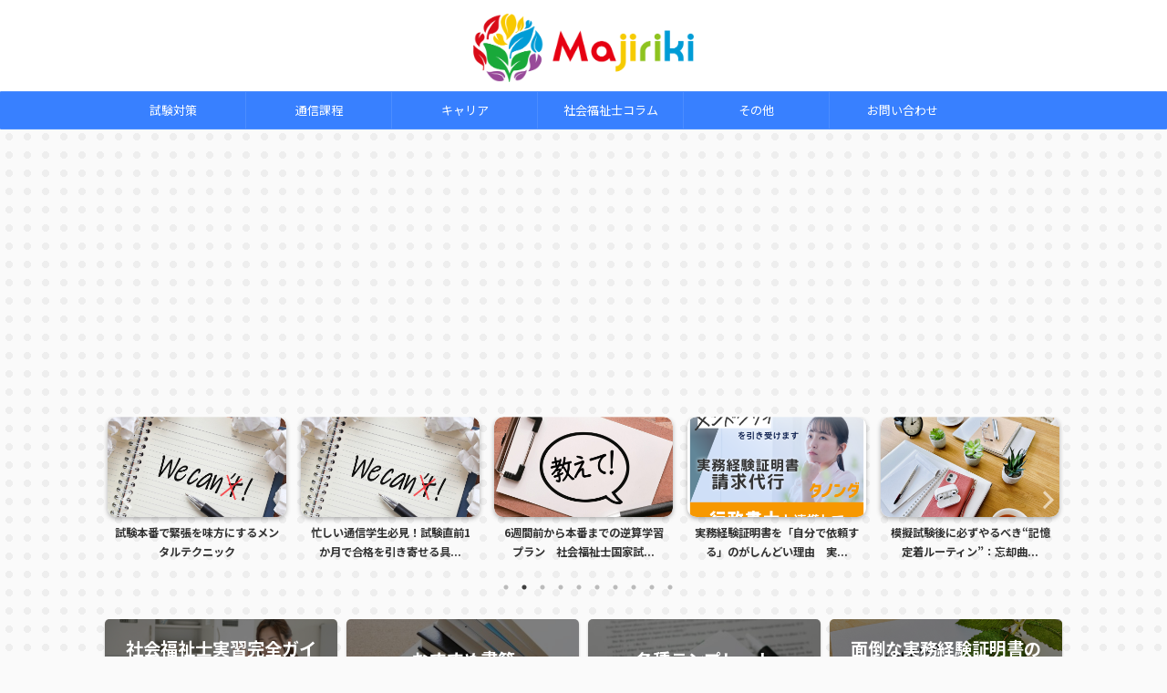

--- FILE ---
content_type: text/html; charset=UTF-8
request_url: https://maji-riki-shakaihukushi.com/tag/%E5%8F%97%E9%A8%93%E8%A8%98
body_size: 17615
content:
<!DOCTYPE html>
<!--[if lt IE 7]>
<html class="ie6" lang="ja"
	itemscope 
	itemtype="http://schema.org/WebSite" 
	prefix="og: http://ogp.me/ns#" > <![endif]-->
<!--[if IE 7]>
<html class="i7" lang="ja"
	itemscope 
	itemtype="http://schema.org/WebSite" 
	prefix="og: http://ogp.me/ns#" > <![endif]-->
<!--[if IE 8]>
<html class="ie" lang="ja"
	itemscope 
	itemtype="http://schema.org/WebSite" 
	prefix="og: http://ogp.me/ns#" > <![endif]-->
<!--[if gt IE 8]><!-->
<html lang="ja"
	itemscope 
	itemtype="http://schema.org/WebSite" 
	prefix="og: http://ogp.me/ns#"  class="s-navi-search-overlay ">
	<!--<![endif]-->
	<head prefix="og: http://ogp.me/ns# fb: http://ogp.me/ns/fb# article: http://ogp.me/ns/article#">
		
	<!-- Global site tag (gtag.js) - Google Analytics -->
	<script async src="https://www.googletagmanager.com/gtag/js?id=UA-97310280-1"></script>
	<script>
	  window.dataLayer = window.dataLayer || [];
	  function gtag(){dataLayer.push(arguments);}
	  gtag('js', new Date());

	  gtag('config', 'UA-97310280-1');
	</script>
			<meta charset="UTF-8" >
		<meta name="viewport" content="width=device-width,initial-scale=1.0,user-scalable=no,viewport-fit=cover">
		<meta name="format-detection" content="telephone=no" >
		<meta name="referrer" content="no-referrer-when-downgrade"/>

						<meta name="robots" content="noindex,follow">
			
		<link rel="alternate" type="application/rss+xml" title="Majiriki RSS Feed" href="https://maji-riki-shakaihukushi.com/feed" />
		<link rel="pingback" href="https://maji-riki-shakaihukushi.com/xmlrpc.php" >
		<!--[if lt IE 9]>
		<script src="https://maji-riki-shakaihukushi.com/wp-content/themes/affinger/js/html5shiv.js"></script>
		<![endif]-->
				<meta name='robots' content='max-image-preview:large' />
<title>受験記 | Majiriki</title>

<!-- All in One SEO Pack 2.3.11.4 by Michael Torbert of Semper Fi Web Designob_start_detected [-1,-1] -->
<meta name="keywords"  content="社会福祉士,介護福祉士,精神保健福祉士,現場,試験対策" />

<link rel="canonical" href="https://maji-riki-shakaihukushi.com/tag/%e5%8f%97%e9%a8%93%e8%a8%98" />
<!-- /all in one seo pack -->
<link rel='dns-prefetch' href='//ajax.googleapis.com' />
<link rel='dns-prefetch' href='//s.w.org' />
		<script type="text/javascript">
			window._wpemojiSettings = {"baseUrl":"https:\/\/s.w.org\/images\/core\/emoji\/13.0.1\/72x72\/","ext":".png","svgUrl":"https:\/\/s.w.org\/images\/core\/emoji\/13.0.1\/svg\/","svgExt":".svg","source":{"concatemoji":"https:\/\/maji-riki-shakaihukushi.com\/wp-includes\/js\/wp-emoji-release.min.js?ver=5.7.5"}};
			!function(e,a,t){var n,r,o,i=a.createElement("canvas"),p=i.getContext&&i.getContext("2d");function s(e,t){var a=String.fromCharCode;p.clearRect(0,0,i.width,i.height),p.fillText(a.apply(this,e),0,0);e=i.toDataURL();return p.clearRect(0,0,i.width,i.height),p.fillText(a.apply(this,t),0,0),e===i.toDataURL()}function c(e){var t=a.createElement("script");t.src=e,t.defer=t.type="text/javascript",a.getElementsByTagName("head")[0].appendChild(t)}for(o=Array("flag","emoji"),t.supports={everything:!0,everythingExceptFlag:!0},r=0;r<o.length;r++)t.supports[o[r]]=function(e){if(!p||!p.fillText)return!1;switch(p.textBaseline="top",p.font="600 32px Arial",e){case"flag":return s([127987,65039,8205,9895,65039],[127987,65039,8203,9895,65039])?!1:!s([55356,56826,55356,56819],[55356,56826,8203,55356,56819])&&!s([55356,57332,56128,56423,56128,56418,56128,56421,56128,56430,56128,56423,56128,56447],[55356,57332,8203,56128,56423,8203,56128,56418,8203,56128,56421,8203,56128,56430,8203,56128,56423,8203,56128,56447]);case"emoji":return!s([55357,56424,8205,55356,57212],[55357,56424,8203,55356,57212])}return!1}(o[r]),t.supports.everything=t.supports.everything&&t.supports[o[r]],"flag"!==o[r]&&(t.supports.everythingExceptFlag=t.supports.everythingExceptFlag&&t.supports[o[r]]);t.supports.everythingExceptFlag=t.supports.everythingExceptFlag&&!t.supports.flag,t.DOMReady=!1,t.readyCallback=function(){t.DOMReady=!0},t.supports.everything||(n=function(){t.readyCallback()},a.addEventListener?(a.addEventListener("DOMContentLoaded",n,!1),e.addEventListener("load",n,!1)):(e.attachEvent("onload",n),a.attachEvent("onreadystatechange",function(){"complete"===a.readyState&&t.readyCallback()})),(n=t.source||{}).concatemoji?c(n.concatemoji):n.wpemoji&&n.twemoji&&(c(n.twemoji),c(n.wpemoji)))}(window,document,window._wpemojiSettings);
		</script>
		<style type="text/css">
img.wp-smiley,
img.emoji {
	display: inline !important;
	border: none !important;
	box-shadow: none !important;
	height: 1em !important;
	width: 1em !important;
	margin: 0 .07em !important;
	vertical-align: -0.1em !important;
	background: none !important;
	padding: 0 !important;
}
</style>
	<link rel='stylesheet' id='wp-block-library-css'  href='https://maji-riki-shakaihukushi.com/wp-includes/css/dist/block-library/style.min.css?ver=5.7.5' type='text/css' media='all' />
<link rel='stylesheet' id='yop-public-css'  href='https://maji-riki-shakaihukushi.com/wp-content/plugins/yop-poll/public/assets/css/yop-poll-public-6.2.5.css?ver=5.7.5' type='text/css' media='all' />
<link rel='stylesheet' id='wordpress-popular-posts-css-css'  href='https://maji-riki-shakaihukushi.com/wp-content/plugins/wordpress-popular-posts/assets/css/wpp.css?ver=5.5.1' type='text/css' media='all' />
<link rel='stylesheet' id='yyi_rinker_stylesheet-css'  href='https://maji-riki-shakaihukushi.com/wp-content/plugins/yyi-rinker/css/style.css?v=1.11.1&#038;ver=5.7.5' type='text/css' media='all' />
<link rel='stylesheet' id='normalize-css'  href='https://maji-riki-shakaihukushi.com/wp-content/themes/affinger/css/normalize.css?ver=1.5.9' type='text/css' media='all' />
<link rel='stylesheet' id='st_svg-css'  href='https://maji-riki-shakaihukushi.com/wp-content/themes/affinger/st_svg/style.css?ver=5.7.5' type='text/css' media='all' />
<link rel='stylesheet' id='slick-css'  href='https://maji-riki-shakaihukushi.com/wp-content/themes/affinger/vendor/slick/slick.css?ver=1.8.0' type='text/css' media='all' />
<link rel='stylesheet' id='slick-theme-css'  href='https://maji-riki-shakaihukushi.com/wp-content/themes/affinger/vendor/slick/slick-theme.css?ver=1.8.0' type='text/css' media='all' />
<link rel='stylesheet' id='fonts-googleapis-notosansjp-css'  href='//fonts.googleapis.com/css?family=Noto+Sans+JP%3A400%2C700&#038;display=swap&#038;subset=japanese&#038;ver=5.7.5' type='text/css' media='all' />
<link rel='stylesheet' id='style-css'  href='https://maji-riki-shakaihukushi.com/wp-content/themes/affinger/style.css?ver=5.7.5' type='text/css' media='all' />
<link rel='stylesheet' id='child-style-css'  href='https://maji-riki-shakaihukushi.com/wp-content/themes/affinger-child/style.css?ver=5.7.5' type='text/css' media='all' />
<link rel='stylesheet' id='single-css'  href='https://maji-riki-shakaihukushi.com/wp-content/themes/affinger/st-rankcss.php' type='text/css' media='all' />
<link rel='stylesheet' id='st-themecss-css'  href='https://maji-riki-shakaihukushi.com/wp-content/themes/affinger/st-themecss-loader.php?ver=5.7.5' type='text/css' media='all' />
<script type='text/javascript' src='//ajax.googleapis.com/ajax/libs/jquery/1.11.3/jquery.min.js?ver=1.11.3' id='jquery-js'></script>
<script type='text/javascript' id='yop-public-js-extra'>
/* <![CDATA[ */
var objectL10n = {"yopPollParams":{"urlParams":{"ajax":"https:\/\/maji-riki-shakaihukushi.com\/wp-admin\/admin-ajax.php","wpLogin":"https:\/\/maji-riki-shakaihukushi.com\/wp-login.php?redirect_to=https%3A%2F%2Fmaji-riki-shakaihukushi.com%2Fwp-admin%2Fadmin-ajax.php%3Faction%3Dyop_poll_record_wordpress_vote"},"apiParams":{"reCaptcha":{"siteKey":""},"reCaptchaV2Invisible":{"siteKey":""},"reCaptchaV3":{"siteKey":""}},"captchaParams":{"imgPath":"https:\/\/maji-riki-shakaihukushi.com\/wp-content\/plugins\/yop-poll\/public\/assets\/img\/","url":"https:\/\/maji-riki-shakaihukushi.com\/wp-content\/plugins\/yop-poll\/app.php","accessibilityAlt":"Sound icon","accessibilityTitle":"Accessibility option: listen to a question and answer it!","accessibilityDescription":"Type below the <strong>answer<\/strong> to what you hear. Numbers or words:","explanation":"Click or touch the <strong>ANSWER<\/strong>","refreshAlt":"Refresh\/reload icon","refreshTitle":"Refresh\/reload: get new images and accessibility option!"},"voteParams":{"invalidPoll":"Invalid Poll","noAnswersSelected":"No answer selected","minAnswersRequired":"At least {min_answers_allowed} answer(s) required","maxAnswersRequired":"A max of {max_answers_allowed} answer(s) accepted","noAnswerForOther":"No other answer entered","noValueForCustomField":"{custom_field_name} is required","consentNotChecked":"You must agree to our terms and conditions","noCaptchaSelected":"Captcha is required","thankYou":"Thank you for your vote"},"resultsParams":{"singleVote":"vote","multipleVotes":"votes","singleAnswer":"answer","multipleAnswers":"answers"}}};
/* ]]> */
</script>
<script type='text/javascript' src='https://maji-riki-shakaihukushi.com/wp-content/plugins/yop-poll/public/assets/js/yop-poll-public-6.2.5.min.js?ver=5.7.5' id='yop-public-js'></script>
<script type='application/json' id='wpp-json'>
{"sampling_active":0,"sampling_rate":100,"ajax_url":"https:\/\/maji-riki-shakaihukushi.com\/wp-json\/wordpress-popular-posts\/v1\/popular-posts","api_url":"https:\/\/maji-riki-shakaihukushi.com\/wp-json\/wordpress-popular-posts","ID":0,"token":"5a86cbf0ec","lang":0,"debug":0}
</script>
<script type='text/javascript' src='https://maji-riki-shakaihukushi.com/wp-content/plugins/wordpress-popular-posts/assets/js/wpp.min.js?ver=5.5.1' id='wpp-js-js'></script>
<link rel="https://api.w.org/" href="https://maji-riki-shakaihukushi.com/wp-json/" /><link rel="alternate" type="application/json" href="https://maji-riki-shakaihukushi.com/wp-json/wp/v2/tags/18" />            <style id="wpp-loading-animation-styles">@-webkit-keyframes bgslide{from{background-position-x:0}to{background-position-x:-200%}}@keyframes bgslide{from{background-position-x:0}to{background-position-x:-200%}}.wpp-widget-placeholder,.wpp-widget-block-placeholder{margin:0 auto;width:60px;height:3px;background:#dd3737;background:linear-gradient(90deg,#dd3737 0%,#571313 10%,#dd3737 100%);background-size:200% auto;border-radius:3px;-webkit-animation:bgslide 1s infinite linear;animation:bgslide 1s infinite linear}</style>
            <style>
.yyi-rinker-images {
    display: flex;
    justify-content: center;
    align-items: center;
    position: relative;

}
div.yyi-rinker-image img.yyi-rinker-main-img.hidden {
    display: none;
}

.yyi-rinker-images-arrow {
    cursor: pointer;
    position: absolute;
    top: 50%;
    display: block;
    margin-top: -11px;
    opacity: 0.6;
    width: 22px;
}

.yyi-rinker-images-arrow-left{
    left: -10px;
}
.yyi-rinker-images-arrow-right{
    right: -10px;
}

.yyi-rinker-images-arrow-left.hidden {
    display: none;
}

.yyi-rinker-images-arrow-right.hidden {
    display: none;
}
div.yyi-rinker-contents.yyi-rinker-design-tate  div.yyi-rinker-box{
    flex-direction: column;
}

div.yyi-rinker-contents.yyi-rinker-design-slim div.yyi-rinker-box .yyi-rinker-links {
    flex-direction: column;
}

div.yyi-rinker-contents.yyi-rinker-design-slim div.yyi-rinker-info {
    width: 100%;
}

div.yyi-rinker-contents.yyi-rinker-design-slim .yyi-rinker-title {
    text-align: center;
}

div.yyi-rinker-contents.yyi-rinker-design-slim .yyi-rinker-links {
    text-align: center;
}
div.yyi-rinker-contents.yyi-rinker-design-slim .yyi-rinker-image {
    margin: auto;
}

div.yyi-rinker-contents.yyi-rinker-design-slim div.yyi-rinker-info ul.yyi-rinker-links li {
	align-self: stretch;
}
div.yyi-rinker-contents.yyi-rinker-design-slim div.yyi-rinker-box div.yyi-rinker-info {
	padding: 0;
}
div.yyi-rinker-contents.yyi-rinker-design-slim div.yyi-rinker-box {
	flex-direction: column;
	padding: 14px 5px 0;
}

.yyi-rinker-design-slim div.yyi-rinker-box div.yyi-rinker-info {
	text-align: center;
}

.yyi-rinker-design-slim div.price-box span.price {
	display: block;
}

div.yyi-rinker-contents.yyi-rinker-design-slim div.yyi-rinker-info div.yyi-rinker-title a{
	font-size:16px;
}

div.yyi-rinker-contents.yyi-rinker-design-slim ul.yyi-rinker-links li.amazonkindlelink:before,  div.yyi-rinker-contents.yyi-rinker-design-slim ul.yyi-rinker-links li.amazonlink:before,  div.yyi-rinker-contents.yyi-rinker-design-slim ul.yyi-rinker-links li.rakutenlink:before, div.yyi-rinker-contents.yyi-rinker-design-slim ul.yyi-rinker-links li.yahoolink:before, div.yyi-rinker-contents.yyi-rinker-design-slim ul.yyi-rinker-links li.mercarilink:before {
	font-size:12px;
}

div.yyi-rinker-contents.yyi-rinker-design-slim ul.yyi-rinker-links li a {
	font-size: 13px;
}
.entry-content ul.yyi-rinker-links li {
	padding: 0;
}

div.yyi-rinker-contents .yyi-rinker-attention.attention_desing_right_ribbon {
    width: 89px;
    height: 91px;
    position: absolute;
    top: -1px;
    right: -1px;
    left: auto;
    overflow: hidden;
}

div.yyi-rinker-contents .yyi-rinker-attention.attention_desing_right_ribbon span {
    display: inline-block;
    width: 146px;
    position: absolute;
    padding: 4px 0;
    left: -13px;
    top: 12px;
    text-align: center;
    font-size: 12px;
    line-height: 24px;
    -webkit-transform: rotate(45deg);
    transform: rotate(45deg);
    box-shadow: 0 1px 3px rgba(0, 0, 0, 0.2);
}

div.yyi-rinker-contents .yyi-rinker-attention.attention_desing_right_ribbon {
    background: none;
}
.yyi-rinker-attention.attention_desing_right_ribbon .yyi-rinker-attention-after,
.yyi-rinker-attention.attention_desing_right_ribbon .yyi-rinker-attention-before{
display:none;
}
div.yyi-rinker-use-right_ribbon div.yyi-rinker-title {
    margin-right: 2rem;
}

				</style><script async src="https://pagead2.googlesyndication.com/pagead/js/adsbygoogle.js?client=ca-pub-4507507551345575"
     crossorigin="anonymous"></script>
<meta name="redi-version" content="1.2.2" /><link rel="icon" href="https://maji-riki-shakaihukushi.com/wp-content/uploads/2017/09/cropped-logo-32x32.jpg" sizes="32x32" />
<link rel="icon" href="https://maji-riki-shakaihukushi.com/wp-content/uploads/2017/09/cropped-logo-192x192.jpg" sizes="192x192" />
<link rel="apple-touch-icon" href="https://maji-riki-shakaihukushi.com/wp-content/uploads/2017/09/cropped-logo-180x180.jpg" />
<meta name="msapplication-TileImage" content="https://maji-riki-shakaihukushi.com/wp-content/uploads/2017/09/cropped-logo-270x270.jpg" />
		
<!-- OGP -->

<meta property="og:type" content="website">
<meta property="og:title" content="Majiriki">
<meta property="og:url" content="https://maji-riki-shakaihukushi.com">
<meta property="og:description" content="社会福祉士を目指す方、社会福祉士の方のサポートサイト">
<meta property="og:site_name" content="Majiriki">
<meta property="og:image" content="https://maji-riki-shakaihukushi.com/wp-content/themes/affinger/images/no-img.png">


<!-- /OGP -->
		


<script>
	(function (window, document, $, undefined) {
		'use strict';

		var SlideBox = (function () {
			/**
			 * @param $element
			 *
			 * @constructor
			 */
			function SlideBox($element) {
				this._$element = $element;
			}

			SlideBox.prototype.$content = function () {
				return this._$element.find('[data-st-slidebox-content]');
			};

			SlideBox.prototype.$toggle = function () {
				return this._$element.find('[data-st-slidebox-toggle]');
			};

			SlideBox.prototype.$icon = function () {
				return this._$element.find('[data-st-slidebox-icon]');
			};

			SlideBox.prototype.$text = function () {
				return this._$element.find('[data-st-slidebox-text]');
			};

			SlideBox.prototype.is_expanded = function () {
				return !!(this._$element.filter('[data-st-slidebox-expanded="true"]').length);
			};

			SlideBox.prototype.expand = function () {
				var self = this;

				this.$content().slideDown()
					.promise()
					.then(function () {
						var $icon = self.$icon();
						var $text = self.$text();

						$icon.removeClass($icon.attr('data-st-slidebox-icon-collapsed'))
							.addClass($icon.attr('data-st-slidebox-icon-expanded'))

						$text.text($text.attr('data-st-slidebox-text-expanded'))

						self._$element.removeClass('is-collapsed')
							.addClass('is-expanded');

						self._$element.attr('data-st-slidebox-expanded', 'true');
					});
			};

			SlideBox.prototype.collapse = function () {
				var self = this;

				this.$content().slideUp()
					.promise()
					.then(function () {
						var $icon = self.$icon();
						var $text = self.$text();

						$icon.removeClass($icon.attr('data-st-slidebox-icon-expanded'))
							.addClass($icon.attr('data-st-slidebox-icon-collapsed'))

						$text.text($text.attr('data-st-slidebox-text-collapsed'))

						self._$element.removeClass('is-expanded')
							.addClass('is-collapsed');

						self._$element.attr('data-st-slidebox-expanded', 'false');
					});
			};

			SlideBox.prototype.toggle = function () {
				if (this.is_expanded()) {
					this.collapse();
				} else {
					this.expand();
				}
			};

			SlideBox.prototype.add_event_listeners = function () {
				var self = this;

				this.$toggle().on('click', function (event) {
					self.toggle();
				});
			};

			SlideBox.prototype.initialize = function () {
				this.add_event_listeners();
			};

			return SlideBox;
		}());

		function on_ready() {
			var slideBoxes = [];

			$('[data-st-slidebox]').each(function () {
				var $element = $(this);
				var slideBox = new SlideBox($element);

				slideBoxes.push(slideBox);

				slideBox.initialize();
			});

			return slideBoxes;
		}

		$(on_ready);
	}(window, window.document, jQuery));
</script>

	<script>
		jQuery(function(){
		jQuery('.post h2:not([class^="is-style-st-heading-custom-"]):not([class*=" is-style-st-heading-custom-"]):not(.st-css-no2) , .h2modoki').wrapInner('<span class="st-dash-design"></span>');
		})
	</script>

<script>
	jQuery(function(){
		jQuery("#toc_container:not(:has(ul ul))").addClass("only-toc");
		jQuery(".st-ac-box ul:has(.cat-item)").each(function(){
			jQuery(this).addClass("st-ac-cat");
		});
	});
</script>

<script>
	jQuery(function(){
						jQuery('.st-star').parent('.rankh4').css('padding-bottom','5px'); // スターがある場合のランキング見出し調整
	});
</script>



	<script>
		$(function() {
			$('.is-style-st-paragraph-kaiwa').wrapInner('<span class="st-paragraph-kaiwa-text">');
		});
	</script>

	<script>
		$(function() {
			$('.is-style-st-paragraph-kaiwa-b').wrapInner('<span class="st-paragraph-kaiwa-text">');
		});
	</script>

<script>
	$(function() {
		$( '[class^="is-style-st-paragraph-"],[class*=" is-style-st-paragraph-"]' ).wrapInner( '<span class="st-noflex"></span>' );
	});
</script>


			</head>
	<body data-rsssl=1 class="archive tag tag-18 not-front-page" >				<div id="st-ami">
				<div id="wrapper" class="">
				<div id="wrapper-in">
					

<header id="st-headwide">
	<div id="header-full">
		<div id="headbox-bg">
			<div id="headbox">

					<nav id="s-navi" class="pcnone" data-st-nav data-st-nav-type="normal">
		<dl class="acordion is-active" data-st-nav-primary>
			<dt class="trigger">
				<p class="acordion_button"><span class="op op-menu"><i class="st-fa st-svg-menu"></i></span></p>

				
									<div id="st-mobile-logo"></div>
				
				<!-- 追加メニュー -->
				
				<!-- 追加メニュー2 -->
				
			</dt>

			<dd class="acordion_tree">
				<div class="acordion_tree_content">

					

												<div class="menu-%e8%a9%a6%e9%a8%93%e5%88%b6%e5%ba%a6-container"><ul id="menu-%e8%a9%a6%e9%a8%93%e5%88%b6%e5%ba%a6" class="menu"><li id="menu-item-4693" class="menu-item menu-item-type-taxonomy menu-item-object-category menu-item-4693"><a href="https://maji-riki-shakaihukushi.com/category/%e8%a9%a6%e9%a8%93%e5%af%be%e7%ad%96"><span class="menu-item-label">試験対策</span></a></li>
<li id="menu-item-4696" class="menu-item menu-item-type-taxonomy menu-item-object-category menu-item-4696"><a href="https://maji-riki-shakaihukushi.com/category/%e9%80%9a%e4%bf%a1%e8%aa%b2%e7%a8%8b"><span class="menu-item-label">通信課程</span></a></li>
<li id="menu-item-4695" class="menu-item menu-item-type-taxonomy menu-item-object-category menu-item-4695"><a href="https://maji-riki-shakaihukushi.com/category/%e3%82%ad%e3%83%a3%e3%83%aa%e3%82%a2"><span class="menu-item-label">キャリア</span></a></li>
<li id="menu-item-4694" class="menu-item menu-item-type-taxonomy menu-item-object-category menu-item-4694"><a href="https://maji-riki-shakaihukushi.com/category/%e7%a4%be%e4%bc%9a%e7%a6%8f%e7%a5%89%e5%a3%ab%e3%82%b3%e3%83%a9%e3%83%a0"><span class="menu-item-label">社会福祉士コラム</span></a></li>
<li id="menu-item-4697" class="menu-item menu-item-type-taxonomy menu-item-object-category menu-item-4697"><a href="https://maji-riki-shakaihukushi.com/category/%e3%81%9d%e3%81%ae%e4%bb%96"><span class="menu-item-label">その他</span></a></li>
<li id="menu-item-379" class="menu-item menu-item-type-post_type menu-item-object-page menu-item-379"><a href="https://maji-riki-shakaihukushi.com/%e3%81%8a%e5%95%8f%e3%81%84%e5%90%88%e3%82%8f%e3%81%9b-2"><span class="menu-item-label">お問い合わせ</span></a></li>
</ul></div>						<div class="clear"></div>

					
				</div>
			</dd>

					</dl>

					</nav>

									<div id="header-l">
						
						<div id="st-text-logo">
								<!-- ロゴ又はブログ名 -->
    					<p class="sitename sitename-only"><a href="https://maji-riki-shakaihukushi.com/">
                                    <img class="sitename-only-img" src="https://maji-riki-shakaihukushi.com/wp-content/uploads/2021/04/logo2.png" width="1192" height="370" alt="Majiriki">                            </a></p>
            
						</div>
					</div><!-- /#header-l -->
				
				<div id="header-r" class="smanone">
					
				</div><!-- /#header-r -->

			</div><!-- /#headbox -->
		</div><!-- /#headbox-bg clearfix -->

		
		
		
		
			

<div id="gazou-wide">
			<div id="st-menubox">
			<div id="st-menuwide">
				<nav class="smanone clearfix"><ul id="menu-%e8%a9%a6%e9%a8%93%e5%88%b6%e5%ba%a6-1" class="menu"><li class="menu-item menu-item-type-taxonomy menu-item-object-category menu-item-4693"><a href="https://maji-riki-shakaihukushi.com/category/%e8%a9%a6%e9%a8%93%e5%af%be%e7%ad%96">試験対策</a></li>
<li class="menu-item menu-item-type-taxonomy menu-item-object-category menu-item-4696"><a href="https://maji-riki-shakaihukushi.com/category/%e9%80%9a%e4%bf%a1%e8%aa%b2%e7%a8%8b">通信課程</a></li>
<li class="menu-item menu-item-type-taxonomy menu-item-object-category menu-item-4695"><a href="https://maji-riki-shakaihukushi.com/category/%e3%82%ad%e3%83%a3%e3%83%aa%e3%82%a2">キャリア</a></li>
<li class="menu-item menu-item-type-taxonomy menu-item-object-category menu-item-4694"><a href="https://maji-riki-shakaihukushi.com/category/%e7%a4%be%e4%bc%9a%e7%a6%8f%e7%a5%89%e5%a3%ab%e3%82%b3%e3%83%a9%e3%83%a0">社会福祉士コラム</a></li>
<li class="menu-item menu-item-type-taxonomy menu-item-object-category menu-item-4697"><a href="https://maji-riki-shakaihukushi.com/category/%e3%81%9d%e3%81%ae%e4%bb%96">その他</a></li>
<li class="menu-item menu-item-type-post_type menu-item-object-page menu-item-379"><a href="https://maji-riki-shakaihukushi.com/%e3%81%8a%e5%95%8f%e3%81%84%e5%90%88%e3%82%8f%e3%81%9b-2">お問い合わせ</a></li>
</ul></nav>			</div>
		</div>
						<div id="st-headerbox">
				<div id="st-header">
				</div>
			</div>
			</div>
	
	</div><!-- #header-full -->

	
	<div id="st-header-under-widgets-box-wrap">
		<div id="st-header-under-widgets-box">
							<div id="st-header-bottom-category">
					

	<div class="slider post-slider content-post-slider has-date has-more is-center-mode is-fullsize is-fullsize-text"
	     data-slick="{&quot;slidesToShow&quot;:5,&quot;adaptiveHeight&quot;:true,&quot;autoplay&quot;:true,&quot;dots&quot;:true,&quot;responsive&quot;:[{&quot;breakpoint&quot;:960,&quot;settings&quot;:{&quot;slidesToShow&quot;:3}},{&quot;breakpoint&quot;:560,&quot;settings&quot;:{&quot;slidesToShow&quot;:1,&quot;centerMode&quot;:true,&quot;centerPadding&quot;:&quot;80px&quot;}}],&quot;centerMode&quot;:false}">
		
			
			<div class="slider-item post-slide">
				<div class="post-slide-image">
					
											<a href="https://maji-riki-shakaihukushi.com/%e7%a4%be%e4%bc%9a%e7%a6%8f%e7%a5%89%e5%a3%ab%e5%90%88%e6%a0%bc%e8%80%85%e3%81%8c%e8%aa%9e%e3%82%8b%e3%80%8c%e8%a9%a6%e9%a8%93%e7%9b%b4%e5%89%8d%e3%81%ab%e3%82%84%e3%81%a3%e3%81%a6%e8%89%af%e3%81%8b">
							<img width="1920" height="1280" src="https://maji-riki-shakaihukushi.com/wp-content/uploads/2022/02/23866764_m.jpg" class="attachment-full size-full wp-post-image" alt="" srcset="https://maji-riki-shakaihukushi.com/wp-content/uploads/2022/02/23866764_m.jpg 1920w, https://maji-riki-shakaihukushi.com/wp-content/uploads/2022/02/23866764_m-300x200.jpg 300w, https://maji-riki-shakaihukushi.com/wp-content/uploads/2022/02/23866764_m-1024x683.jpg 1024w, https://maji-riki-shakaihukushi.com/wp-content/uploads/2022/02/23866764_m-768x512.jpg 768w, https://maji-riki-shakaihukushi.com/wp-content/uploads/2022/02/23866764_m-1536x1024.jpg 1536w" sizes="(max-width: 1920px) 100vw, 1920px" />						</a>
					
				</div>
									<div class="post-slide-body">
						<div class="post-slide-text">
							<p class="post-slide-title"><a href="https://maji-riki-shakaihukushi.com/%e7%a4%be%e4%bc%9a%e7%a6%8f%e7%a5%89%e5%a3%ab%e5%90%88%e6%a0%bc%e8%80%85%e3%81%8c%e8%aa%9e%e3%82%8b%e3%80%8c%e8%a9%a6%e9%a8%93%e7%9b%b4%e5%89%8d%e3%81%ab%e3%82%84%e3%81%a3%e3%81%a6%e8%89%af%e3%81%8b">社会福祉士合格者が語る「試験直前にやって良かったこと」...</a></p>
						</div>

											</div>
							</div>
		
			
			<div class="slider-item post-slide">
				<div class="post-slide-image">
					
											<a href="https://maji-riki-shakaihukushi.com/%e8%a9%a6%e9%a8%93%e6%9c%ac%e7%95%aa%e3%81%a7%e7%b7%8a%e5%bc%b5%e3%82%92%e5%91%b3%e6%96%b9%e3%81%ab%e3%81%99%e3%82%8b%e3%83%a1%e3%83%b3%e3%82%bf%e3%83%ab%e3%83%86%e3%82%af%e3%83%8b%e3%83%83%e3%82%af">
							<img width="1920" height="1440" src="https://maji-riki-shakaihukushi.com/wp-content/uploads/2022/02/32971414_m.jpg" class="attachment-full size-full wp-post-image" alt="" srcset="https://maji-riki-shakaihukushi.com/wp-content/uploads/2022/02/32971414_m.jpg 1920w, https://maji-riki-shakaihukushi.com/wp-content/uploads/2022/02/32971414_m-300x225.jpg 300w, https://maji-riki-shakaihukushi.com/wp-content/uploads/2022/02/32971414_m-1024x768.jpg 1024w, https://maji-riki-shakaihukushi.com/wp-content/uploads/2022/02/32971414_m-768x576.jpg 768w, https://maji-riki-shakaihukushi.com/wp-content/uploads/2022/02/32971414_m-1536x1152.jpg 1536w" sizes="(max-width: 1920px) 100vw, 1920px" />						</a>
					
				</div>
									<div class="post-slide-body">
						<div class="post-slide-text">
							<p class="post-slide-title"><a href="https://maji-riki-shakaihukushi.com/%e8%a9%a6%e9%a8%93%e6%9c%ac%e7%95%aa%e3%81%a7%e7%b7%8a%e5%bc%b5%e3%82%92%e5%91%b3%e6%96%b9%e3%81%ab%e3%81%99%e3%82%8b%e3%83%a1%e3%83%b3%e3%82%bf%e3%83%ab%e3%83%86%e3%82%af%e3%83%8b%e3%83%83%e3%82%af">試験本番で緊張を味方にするメンタルテクニック</a></p>
						</div>

											</div>
							</div>
		
			
			<div class="slider-item post-slide">
				<div class="post-slide-image">
					
											<a href="https://maji-riki-shakaihukushi.com/%e5%bf%99%e3%81%97%e3%81%84%e9%80%9a%e4%bf%a1%e5%ad%a6%e7%94%9f%e5%bf%85%e8%a6%8b%ef%bc%81%e8%a9%a6%e9%a8%93%e7%9b%b4%e5%89%8d1%e3%81%8b%e6%9c%88%e3%81%a7%e5%90%88%e6%a0%bc%e3%82%92%e5%bc%95%e3%81%8d">
							<img width="1920" height="1440" src="https://maji-riki-shakaihukushi.com/wp-content/uploads/2022/02/32971414_m.jpg" class="attachment-full size-full wp-post-image" alt="" srcset="https://maji-riki-shakaihukushi.com/wp-content/uploads/2022/02/32971414_m.jpg 1920w, https://maji-riki-shakaihukushi.com/wp-content/uploads/2022/02/32971414_m-300x225.jpg 300w, https://maji-riki-shakaihukushi.com/wp-content/uploads/2022/02/32971414_m-1024x768.jpg 1024w, https://maji-riki-shakaihukushi.com/wp-content/uploads/2022/02/32971414_m-768x576.jpg 768w, https://maji-riki-shakaihukushi.com/wp-content/uploads/2022/02/32971414_m-1536x1152.jpg 1536w" sizes="(max-width: 1920px) 100vw, 1920px" />						</a>
					
				</div>
									<div class="post-slide-body">
						<div class="post-slide-text">
							<p class="post-slide-title"><a href="https://maji-riki-shakaihukushi.com/%e5%bf%99%e3%81%97%e3%81%84%e9%80%9a%e4%bf%a1%e5%ad%a6%e7%94%9f%e5%bf%85%e8%a6%8b%ef%bc%81%e8%a9%a6%e9%a8%93%e7%9b%b4%e5%89%8d1%e3%81%8b%e6%9c%88%e3%81%a7%e5%90%88%e6%a0%bc%e3%82%92%e5%bc%95%e3%81%8d">忙しい通信学生必見！試験直前1か月で合格を引き寄せる具...</a></p>
						</div>

											</div>
							</div>
		
			
			<div class="slider-item post-slide">
				<div class="post-slide-image">
					
											<a href="https://maji-riki-shakaihukushi.com/6%e9%80%b1%e9%96%93%e5%89%8d%e3%81%8b%e3%82%89%e6%9c%ac%e7%95%aa%e3%81%be%e3%81%a7%e3%81%ae%e9%80%86%e7%ae%97%e5%ad%a6%e7%bf%92%e3%83%97%e3%83%a9%e3%83%b3%e3%80%80%e7%a4%be%e4%bc%9a%e7%a6%8f%e7%a5%89">
							<img width="1920" height="1440" src="https://maji-riki-shakaihukushi.com/wp-content/uploads/2022/02/33307345_m.jpg" class="attachment-full size-full wp-post-image" alt="" srcset="https://maji-riki-shakaihukushi.com/wp-content/uploads/2022/02/33307345_m.jpg 1920w, https://maji-riki-shakaihukushi.com/wp-content/uploads/2022/02/33307345_m-300x225.jpg 300w, https://maji-riki-shakaihukushi.com/wp-content/uploads/2022/02/33307345_m-1024x768.jpg 1024w, https://maji-riki-shakaihukushi.com/wp-content/uploads/2022/02/33307345_m-768x576.jpg 768w, https://maji-riki-shakaihukushi.com/wp-content/uploads/2022/02/33307345_m-1536x1152.jpg 1536w" sizes="(max-width: 1920px) 100vw, 1920px" />						</a>
					
				</div>
									<div class="post-slide-body">
						<div class="post-slide-text">
							<p class="post-slide-title"><a href="https://maji-riki-shakaihukushi.com/6%e9%80%b1%e9%96%93%e5%89%8d%e3%81%8b%e3%82%89%e6%9c%ac%e7%95%aa%e3%81%be%e3%81%a7%e3%81%ae%e9%80%86%e7%ae%97%e5%ad%a6%e7%bf%92%e3%83%97%e3%83%a9%e3%83%b3%e3%80%80%e7%a4%be%e4%bc%9a%e7%a6%8f%e7%a5%89">6週間前から本番までの逆算学習プラン　社会福祉士国家試...</a></p>
						</div>

											</div>
							</div>
		
			
			<div class="slider-item post-slide">
				<div class="post-slide-image">
					
											<a href="https://maji-riki-shakaihukushi.com/%e5%ae%9f%e5%8b%99%e7%b5%8c%e9%a8%93%e8%a8%bc%e6%98%8e%e6%9b%b8%e3%82%92%e3%80%8c%e8%87%aa%e5%88%86%e3%81%a7%e4%be%9d%e9%a0%bc%e3%81%99%e3%82%8b%e3%80%8d%e3%81%ae%e3%81%8c%e3%81%97%e3%82%93%e3%81%a9">
							<img width="2160" height="2160" src="https://maji-riki-shakaihukushi.com/wp-content/uploads/2025/12/グループ-452.png" class="attachment-full size-full wp-post-image" alt="" srcset="https://maji-riki-shakaihukushi.com/wp-content/uploads/2025/12/グループ-452.png 2160w, https://maji-riki-shakaihukushi.com/wp-content/uploads/2025/12/グループ-452-300x300.png 300w, https://maji-riki-shakaihukushi.com/wp-content/uploads/2025/12/グループ-452-1024x1024.png 1024w, https://maji-riki-shakaihukushi.com/wp-content/uploads/2025/12/グループ-452-150x150.png 150w, https://maji-riki-shakaihukushi.com/wp-content/uploads/2025/12/グループ-452-768x768.png 768w, https://maji-riki-shakaihukushi.com/wp-content/uploads/2025/12/グループ-452-1536x1536.png 1536w, https://maji-riki-shakaihukushi.com/wp-content/uploads/2025/12/グループ-452-2048x2048.png 2048w, https://maji-riki-shakaihukushi.com/wp-content/uploads/2025/12/グループ-452-100x100.png 100w" sizes="(max-width: 2160px) 100vw, 2160px" />						</a>
					
				</div>
									<div class="post-slide-body">
						<div class="post-slide-text">
							<p class="post-slide-title"><a href="https://maji-riki-shakaihukushi.com/%e5%ae%9f%e5%8b%99%e7%b5%8c%e9%a8%93%e8%a8%bc%e6%98%8e%e6%9b%b8%e3%82%92%e3%80%8c%e8%87%aa%e5%88%86%e3%81%a7%e4%be%9d%e9%a0%bc%e3%81%99%e3%82%8b%e3%80%8d%e3%81%ae%e3%81%8c%e3%81%97%e3%82%93%e3%81%a9">実務経験証明書を「自分で依頼する」のがしんどい理由　実...</a></p>
						</div>

											</div>
							</div>
		
			
			<div class="slider-item post-slide">
				<div class="post-slide-image">
					
											<a href="https://maji-riki-shakaihukushi.com/%e6%a8%a1%e6%93%ac%e8%a9%a6%e9%a8%93%e5%be%8c%e3%81%ab%e5%bf%85%e3%81%9a%e3%82%84%e3%82%8b%e3%81%b9%e3%81%8d%e8%a8%98%e6%86%b6%e5%ae%9a%e7%9d%80%e3%83%ab%e3%83%bc%e3%83%86%e3%82%a3%e3%83%b3">
							<img width="1920" height="1440" src="https://maji-riki-shakaihukushi.com/wp-content/uploads/2022/02/32627311_m.jpg" class="attachment-full size-full wp-post-image" alt="" srcset="https://maji-riki-shakaihukushi.com/wp-content/uploads/2022/02/32627311_m.jpg 1920w, https://maji-riki-shakaihukushi.com/wp-content/uploads/2022/02/32627311_m-300x225.jpg 300w, https://maji-riki-shakaihukushi.com/wp-content/uploads/2022/02/32627311_m-1024x768.jpg 1024w, https://maji-riki-shakaihukushi.com/wp-content/uploads/2022/02/32627311_m-768x576.jpg 768w, https://maji-riki-shakaihukushi.com/wp-content/uploads/2022/02/32627311_m-1536x1152.jpg 1536w" sizes="(max-width: 1920px) 100vw, 1920px" />						</a>
					
				</div>
									<div class="post-slide-body">
						<div class="post-slide-text">
							<p class="post-slide-title"><a href="https://maji-riki-shakaihukushi.com/%e6%a8%a1%e6%93%ac%e8%a9%a6%e9%a8%93%e5%be%8c%e3%81%ab%e5%bf%85%e3%81%9a%e3%82%84%e3%82%8b%e3%81%b9%e3%81%8d%e8%a8%98%e6%86%b6%e5%ae%9a%e7%9d%80%e3%83%ab%e3%83%bc%e3%83%86%e3%82%a3%e3%83%b3">模擬試験後に必ずやるべき“記憶定着ルーティン”：忘却曲...</a></p>
						</div>

											</div>
							</div>
		
			
			<div class="slider-item post-slide">
				<div class="post-slide-image">
					
											<a href="https://maji-riki-shakaihukushi.com/%e7%a5%96%e6%af%8d%e3%81%ae%e4%bb%8b%e8%ad%b7%e3%81%8b%e3%82%89%e5%a7%8b%e3%81%be%e3%81%a3%e3%81%9f%e9%81%93%e3%80%80%e7%be%8e%e5%92%b2%e3%81%95%e3%82%93%e3%81%8c%e7%a4%be%e4%bc%9a%e7%a6%8f%e7%a5%89">
							<img width="480" height="320" src="https://maji-riki-shakaihukushi.com/wp-content/uploads/2019/03/3f532ac3718e64ba61bd3f9f3e6e518d_s.jpg" class="attachment-full size-full wp-post-image" alt="" srcset="https://maji-riki-shakaihukushi.com/wp-content/uploads/2019/03/3f532ac3718e64ba61bd3f9f3e6e518d_s.jpg 480w, https://maji-riki-shakaihukushi.com/wp-content/uploads/2019/03/3f532ac3718e64ba61bd3f9f3e6e518d_s-300x200.jpg 300w" sizes="(max-width: 480px) 100vw, 480px" />						</a>
					
				</div>
									<div class="post-slide-body">
						<div class="post-slide-text">
							<p class="post-slide-title"><a href="https://maji-riki-shakaihukushi.com/%e7%a5%96%e6%af%8d%e3%81%ae%e4%bb%8b%e8%ad%b7%e3%81%8b%e3%82%89%e5%a7%8b%e3%81%be%e3%81%a3%e3%81%9f%e9%81%93%e3%80%80%e7%be%8e%e5%92%b2%e3%81%95%e3%82%93%e3%81%8c%e7%a4%be%e4%bc%9a%e7%a6%8f%e7%a5%89">祖母の介護から始まった道　美咲さんが社会福祉士を目指す...</a></p>
						</div>

											</div>
							</div>
		
			
			<div class="slider-item post-slide">
				<div class="post-slide-image">
					
											<a href="https://maji-riki-shakaihukushi.com/%e7%a4%be%e4%bc%9a%e7%a6%8f%e7%a5%89%e5%a3%ab%e5%9b%bd%e5%ae%b6%e8%a9%a6%e9%a8%93%e3%81%ae%e3%83%a2%e3%83%81%e3%83%99%e3%83%bc%e3%82%b7%e3%83%a7%e3%83%b3%e3%82%92%e9%ab%98%e3%82%81%e3%82%8b5%e3%81%a4">
							<img width="1920" height="1280" src="https://maji-riki-shakaihukushi.com/wp-content/uploads/2022/02/33379040_m.jpg" class="attachment-full size-full wp-post-image" alt="" srcset="https://maji-riki-shakaihukushi.com/wp-content/uploads/2022/02/33379040_m.jpg 1920w, https://maji-riki-shakaihukushi.com/wp-content/uploads/2022/02/33379040_m-300x200.jpg 300w, https://maji-riki-shakaihukushi.com/wp-content/uploads/2022/02/33379040_m-1024x683.jpg 1024w, https://maji-riki-shakaihukushi.com/wp-content/uploads/2022/02/33379040_m-768x512.jpg 768w, https://maji-riki-shakaihukushi.com/wp-content/uploads/2022/02/33379040_m-1536x1024.jpg 1536w" sizes="(max-width: 1920px) 100vw, 1920px" />						</a>
					
				</div>
									<div class="post-slide-body">
						<div class="post-slide-text">
							<p class="post-slide-title"><a href="https://maji-riki-shakaihukushi.com/%e7%a4%be%e4%bc%9a%e7%a6%8f%e7%a5%89%e5%a3%ab%e5%9b%bd%e5%ae%b6%e8%a9%a6%e9%a8%93%e3%81%ae%e3%83%a2%e3%83%81%e3%83%99%e3%83%bc%e3%82%b7%e3%83%a7%e3%83%b3%e3%82%92%e9%ab%98%e3%82%81%e3%82%8b5%e3%81%a4">社会福祉士国家試験のモチベーションを高める5つのヒント</a></p>
						</div>

											</div>
							</div>
		
			
			<div class="slider-item post-slide">
				<div class="post-slide-image">
					
											<a href="https://maji-riki-shakaihukushi.com/%e5%b9%b4%e6%9c%ab%e5%b9%b4%e5%a7%8b%e3%81%ae%e9%95%b7%e6%9c%9f%e4%bc%91%e6%9a%87%e3%82%92%e6%b4%bb%e3%81%8b%e3%81%97%e3%81%9f%e5%ad%a6%e7%bf%92%e8%a8%88%e7%94%bb%e3%81%a8%e5%ae%b6%e6%97%8f%e3%81%a8">
							<img width="1920" height="1280" src="https://maji-riki-shakaihukushi.com/wp-content/uploads/2022/02/25215497_m.jpg" class="attachment-full size-full wp-post-image" alt="" srcset="https://maji-riki-shakaihukushi.com/wp-content/uploads/2022/02/25215497_m.jpg 1920w, https://maji-riki-shakaihukushi.com/wp-content/uploads/2022/02/25215497_m-300x200.jpg 300w, https://maji-riki-shakaihukushi.com/wp-content/uploads/2022/02/25215497_m-1024x683.jpg 1024w, https://maji-riki-shakaihukushi.com/wp-content/uploads/2022/02/25215497_m-768x512.jpg 768w, https://maji-riki-shakaihukushi.com/wp-content/uploads/2022/02/25215497_m-1536x1024.jpg 1536w" sizes="(max-width: 1920px) 100vw, 1920px" />						</a>
					
				</div>
									<div class="post-slide-body">
						<div class="post-slide-text">
							<p class="post-slide-title"><a href="https://maji-riki-shakaihukushi.com/%e5%b9%b4%e6%9c%ab%e5%b9%b4%e5%a7%8b%e3%81%ae%e9%95%b7%e6%9c%9f%e4%bc%91%e6%9a%87%e3%82%92%e6%b4%bb%e3%81%8b%e3%81%97%e3%81%9f%e5%ad%a6%e7%bf%92%e8%a8%88%e7%94%bb%e3%81%a8%e5%ae%b6%e6%97%8f%e3%81%a8">年末年始の長期休暇を活かした学習計画と家族との両立術</a></p>
						</div>

											</div>
							</div>
		
			
			<div class="slider-item post-slide">
				<div class="post-slide-image">
					
											<a href="https://maji-riki-shakaihukushi.com/%e6%a8%a1%e6%93%ac%e8%a9%a6%e9%a8%93%e5%be%8c%e3%81%ab%e5%bc%b1%e7%82%b9%e3%82%92%e6%9c%80%e9%80%9f%e3%81%a7%e8%a3%9c%e5%bc%b7%e3%81%99%e3%82%8b3%e3%82%b9%e3%83%86%e3%83%83%e3%83%97">
							<img width="1920" height="1280" src="https://maji-riki-shakaihukushi.com/wp-content/uploads/2022/02/33256198_m.jpg" class="attachment-full size-full wp-post-image" alt="" srcset="https://maji-riki-shakaihukushi.com/wp-content/uploads/2022/02/33256198_m.jpg 1920w, https://maji-riki-shakaihukushi.com/wp-content/uploads/2022/02/33256198_m-300x200.jpg 300w, https://maji-riki-shakaihukushi.com/wp-content/uploads/2022/02/33256198_m-1024x683.jpg 1024w, https://maji-riki-shakaihukushi.com/wp-content/uploads/2022/02/33256198_m-768x512.jpg 768w, https://maji-riki-shakaihukushi.com/wp-content/uploads/2022/02/33256198_m-1536x1024.jpg 1536w" sizes="(max-width: 1920px) 100vw, 1920px" />						</a>
					
				</div>
									<div class="post-slide-body">
						<div class="post-slide-text">
							<p class="post-slide-title"><a href="https://maji-riki-shakaihukushi.com/%e6%a8%a1%e6%93%ac%e8%a9%a6%e9%a8%93%e5%be%8c%e3%81%ab%e5%bc%b1%e7%82%b9%e3%82%92%e6%9c%80%e9%80%9f%e3%81%a7%e8%a3%9c%e5%bc%b7%e3%81%99%e3%82%8b3%e3%82%b9%e3%83%86%e3%83%83%e3%83%97">模擬試験後に弱点を最速で補強する3ステップ</a></p>
						</div>

											</div>
							</div>
					</div>
				</div>
											</div>
	</div>



		<div id="st-header-cardlink-wrapper">
		<ul id="st-header-cardlink" class="st-cardlink-column-d st-cardlink-column-4">
							
														
					<li class="st-cardlink-card has-bg has-link is-darkable"
						style="background-image: url(https://maji-riki-shakaihukushi.com/wp-content/uploads/2021/05/a85208a7299179b119589695dacfe25e_s.jpg);">
													<a class="st-cardlink-card-link" href="https://maji-riki-shakaihukushi.com/%e7%a4%be%e4%bc%9a%e7%a6%8f%e7%a5%89%e5%a3%ab%e5%ae%9f%e7%bf%92%e5%ae%8c%e5%85%a8%e3%82%ac%e3%82%a4%e3%83%89%ef%bd%9c%e4%ba%8b%e5%89%8d%e6%ba%96%e5%82%99%e3%81%8b%e3%82%89%e3%81%be%e3%81%a8%e3%82%81">
								<div class="st-cardlink-card-text">
									社会福祉士実習完全ガイド<br><span class="st-cardlink-subtext">まずはここから！</span>								</div>
							</a>
											</li>
				
							
														
					<li class="st-cardlink-card has-bg has-link is-darkable"
						style="background-image: url(https://maji-riki-shakaihukushi.com/wp-content/uploads/2019/01/fac2eedb20be826c9c172424a5f47652_s.jpg);">
													<a class="st-cardlink-card-link" href="https://www.amazon.co.jp/Majiriki/e/B07HLB7C7V/">
								<div class="st-cardlink-card-text">
									おすすめ書籍<br><span class="st-cardlink-subtext">小説風で理解する社会福祉士</span>								</div>
							</a>
											</li>
				
							
														
					<li class="st-cardlink-card has-bg has-link is-darkable"
						style="background-image: url(https://maji-riki-shakaihukushi.com/wp-content/uploads/2019/01/5707d879a140e7ee8ab199f09eb8a219_s.jpg);">
													<a class="st-cardlink-card-link" href="https://majiriki.theshop.jp/">
								<div class="st-cardlink-card-text">
									各種テンプレート<br><span class="st-cardlink-subtext">実習記録などテンプレートをご用意</span>								</div>
							</a>
											</li>
				
							
														
					<li class="st-cardlink-card has-bg has-link is-darkable"
						style="background-image: url(https://maji-riki-shakaihukushi.com/wp-content/uploads/2022/02/33786458_m.jpg);">
													<a class="st-cardlink-card-link" href="https://tanonda-go.com/?majirikitop">
								<div class="st-cardlink-card-text">
									面倒な実務経験証明書の請求代行<br><span class="st-cardlink-subtext">実は、代行できるんです</span>								</div>
							</a>
											</li>
				
					</ul>
	</div>


</header>
					<div id="content-w">

					
					

<div id="content" class="clearfix">
	<div id="contentInner">
		<main >
			<article>
				
				<!--ぱんくず -->
				<div id="breadcrumb">
					<ol>
						<li><a href="https://maji-riki-shakaihukushi.com"><span>HOME</span></a> > </li>
						<li>受験記</li>
					</ol>
				</div>
				<!--/ ぱんくず -->

									<div class="post">
													<h1 class="entry-title">受験記</h1>
						
													<div id="nocopy" >
								
															</div>
											</div><!-- /post -->

					
					<aside>
						
	<div class="itiran-card-list post-card-list has-excerpt has-date is-small-columns-2 is-medium-columns-2 is-large-columns-2">
		
			
			
			<div class="post-card-list-item post-card">
				<div class="post-card-image">
											<a href="https://maji-riki-shakaihukushi.com/study001"><img width="343" height="229" src="https://maji-riki-shakaihukushi.com/wp-content/uploads/2021/05/4681775_s.jpg" class="attachment-st_post_slider_2 size-st_post_slider_2 wp-post-image" alt="" srcset="https://maji-riki-shakaihukushi.com/wp-content/uploads/2021/05/4681775_s.jpg 640w, https://maji-riki-shakaihukushi.com/wp-content/uploads/2021/05/4681775_s-300x200.jpg 300w" sizes="(max-width: 343px) 100vw, 343px" /></a>
					
											
	
	<p class="st-catgroup itiran-category">
		<a href="https://maji-riki-shakaihukushi.com/category/%e8%a9%a6%e9%a8%93%e5%af%be%e7%ad%96" title="View all posts in 試験対策" rel="category tag"><span class="catname st-catid304">試験対策</span></a>	</p>
					
																		<p class="post-card-date"><i class="st-fa st-svg-refresh"></i>2022/10/4</p>
											
				</div>

				<div class="post-card-body">
					<div class="post-card-text">
						<h3 class="post-card-title"><a href="https://maji-riki-shakaihukushi.com/study001">10月からでも間に合う！社会福祉士試験に合格したい！時間を無駄にしたくない方におすすめの学習方法</a></h3>


						<div class="post-card-excerpt">
							<p>社会福祉士試験に合格したい！時間を無駄にしたくない方におすすめの学習方法 社会福祉士の受験者の多くは社会人です。そのため仕事と並行して学習をしなければなりません。いかに効率よく時間を使って合格を勝ち取るかということが重要です。この記事の対象者はこれから社会福祉士の試験に向けて学習を始める方です。学習法から勉強して効率的に合格を勝ち取りましょう。 ここでは10月～1月までの4ヶ月で初学者が合格を目指すためのプランです。学習時間は毎日1.5時間の合計180時間です。社会福祉士に合格するために必要な学習時間は3 ... </p>
						</div>
					</div>
				</div>
			</div>
		
			
			
			<div class="post-card-list-item post-card">
				<div class="post-card-image">
											<a href="https://maji-riki-shakaihukushi.com/jukenki7"><img width="343" height="229" src="https://maji-riki-shakaihukushi.com/wp-content/uploads/2017/05/2325115189-kitten-906770_1920-MjVR-1920x1280-MM-100.jpg" class="attachment-st_post_slider_2 size-st_post_slider_2 wp-post-image" alt="" srcset="https://maji-riki-shakaihukushi.com/wp-content/uploads/2017/05/2325115189-kitten-906770_1920-MjVR-1920x1280-MM-100.jpg 480w, https://maji-riki-shakaihukushi.com/wp-content/uploads/2017/05/2325115189-kitten-906770_1920-MjVR-1920x1280-MM-100-300x200.jpg 300w, https://maji-riki-shakaihukushi.com/wp-content/uploads/2017/05/2325115189-kitten-906770_1920-MjVR-1920x1280-MM-100-768x512.jpg 768w, https://maji-riki-shakaihukushi.com/wp-content/uploads/2017/05/2325115189-kitten-906770_1920-MjVR-1920x1280-MM-100-1024x683.jpg 1024w" sizes="(max-width: 343px) 100vw, 343px" /></a>
					
											
	
	<p class="st-catgroup itiran-category">
		<a href="https://maji-riki-shakaihukushi.com/category/%e8%a9%a6%e9%a8%93%e5%af%be%e7%ad%96" title="View all posts in 試験対策" rel="category tag"><span class="catname st-catid304">試験対策</span></a>	</p>
					
																		<p class="post-card-date"><i class="st-fa st-svg-refresh"></i>2022/2/6</p>
											
				</div>

				<div class="post-card-body">
					<div class="post-card-text">
						<h3 class="post-card-title"><a href="https://maji-riki-shakaihukushi.com/jukenki7">【みんなの受験記】コツコツとやる人は合格する　社会福祉士</a></h3>


						<div class="post-card-excerpt">
							<p>合否 不合格 &nbsp; 学習期間 １２月から &nbsp; 学習方法 クエスチョン・バンク社会福祉士国家試験問題解説という過去の問題集と社会福祉士国家試験のためのレビューブックという本を買いました。この２冊の本はお互いに連携していて例えば過去問題集を問いたら難しい言葉や制度などの意味などがレビューブックに載っているという物です。 &nbsp; この２冊を使いながら学習をしていました。始めるのが遅かったので自分は一回転しか出来なかったのですが、こういう本を何回も繰り返し繰り返し勉強していけば、覚えれるの ... </p>
						</div>
					</div>
				</div>
			</div>
		
			
			
			<div class="post-card-list-item post-card">
				<div class="post-card-image">
											<a href="https://maji-riki-shakaihukushi.com/jukenki010"><img width="343" height="229" src="https://maji-riki-shakaihukushi.com/wp-content/uploads/2017/05/2146822789-lake-404797_1920-OYWG-1920x1280-MM-100.jpg" class="attachment-st_post_slider_2 size-st_post_slider_2 wp-post-image" alt="" srcset="https://maji-riki-shakaihukushi.com/wp-content/uploads/2017/05/2146822789-lake-404797_1920-OYWG-1920x1280-MM-100.jpg 480w, https://maji-riki-shakaihukushi.com/wp-content/uploads/2017/05/2146822789-lake-404797_1920-OYWG-1920x1280-MM-100-300x200.jpg 300w, https://maji-riki-shakaihukushi.com/wp-content/uploads/2017/05/2146822789-lake-404797_1920-OYWG-1920x1280-MM-100-768x512.jpg 768w, https://maji-riki-shakaihukushi.com/wp-content/uploads/2017/05/2146822789-lake-404797_1920-OYWG-1920x1280-MM-100-1024x683.jpg 1024w" sizes="(max-width: 343px) 100vw, 343px" /></a>
					
											
	
	<p class="st-catgroup itiran-category">
		<a href="https://maji-riki-shakaihukushi.com/category/%e8%a9%a6%e9%a8%93%e5%af%be%e7%ad%96" title="View all posts in 試験対策" rel="category tag"><span class="catname st-catid304">試験対策</span></a>	</p>
					
																		<p class="post-card-date"><i class="st-fa st-svg-refresh"></i>2022/2/6</p>
											
				</div>

				<div class="post-card-body">
					<div class="post-card-text">
						<h3 class="post-card-title"><a href="https://maji-riki-shakaihukushi.com/jukenki010">【みんなの受験記】短期集中で合格しました　社会福祉士</a></h3>


						<div class="post-card-excerpt">
							<p>合否 合格 学習期間 ５か月程度 &nbsp; 学習方法 主な学習時間は仕事が終わった後と休みの日に確保しました。時間としては仕事の後は2～3時間で、休みの日は5～6時間程度です。方法としては、ひたすら問題を解きました。とにかく範囲が広いので、初めに参考書を購入し一通り自分なりにまとめてノートを作った後は、過去問題集や模擬問題集、予想問題集を何度も何冊も解きました。最終的には、過去3年間の問題を3回と模擬問題と予想問題を３冊解いて試験に臨みました。 &nbsp; おすすめ関連記事 ●おすすめ！社会福祉士の ... </p>
						</div>
					</div>
				</div>
			</div>
		
			
			
			<div class="post-card-list-item post-card">
				<div class="post-card-image">
											<a href="https://maji-riki-shakaihukushi.com/taikenki001"><img width="343" height="229" src="https://maji-riki-shakaihukushi.com/wp-content/uploads/2017/05/1990128484-tropical-731958-r0oB-1920x1280-MM-100.jpg" class="attachment-st_post_slider_2 size-st_post_slider_2 wp-post-image" alt="" srcset="https://maji-riki-shakaihukushi.com/wp-content/uploads/2017/05/1990128484-tropical-731958-r0oB-1920x1280-MM-100.jpg 480w, https://maji-riki-shakaihukushi.com/wp-content/uploads/2017/05/1990128484-tropical-731958-r0oB-1920x1280-MM-100-300x200.jpg 300w, https://maji-riki-shakaihukushi.com/wp-content/uploads/2017/05/1990128484-tropical-731958-r0oB-1920x1280-MM-100-768x512.jpg 768w, https://maji-riki-shakaihukushi.com/wp-content/uploads/2017/05/1990128484-tropical-731958-r0oB-1920x1280-MM-100-1024x683.jpg 1024w" sizes="(max-width: 343px) 100vw, 343px" /></a>
					
											
	
	<p class="st-catgroup itiran-category">
		<a href="https://maji-riki-shakaihukushi.com/category/%e8%a9%a6%e9%a8%93%e5%af%be%e7%ad%96" title="View all posts in 試験対策" rel="category tag"><span class="catname st-catid304">試験対策</span></a>	</p>
					
																		<p class="post-card-date"><i class="st-fa st-svg-refresh"></i>2022/2/6</p>
											
				</div>

				<div class="post-card-body">
					<div class="post-card-text">
						<h3 class="post-card-title"><a href="https://maji-riki-shakaihukushi.com/taikenki001">【みんなの受験記】私の社会福祉士合格体験談　社会福祉士</a></h3>


						<div class="post-card-excerpt">
							<p>合否 合格 &nbsp; 学習期間 8か月 &nbsp; 学習方法 私は4年制大学卒業と福祉施設での1年間の勤務経験をもって、実習を免除された上で専門学校の社会福祉士養成講座の通信課程を1年9ヶ月利用した後に、国家試験に向けての勉強を始めました。 &nbsp; 通信課程のため、受講前に自宅へ20冊強のテキストが送られ、平成25年4月から毎月1本または2本のレポート（1200字）を提出し、当該期間のうち、8日間（2日間×4回）のスクーリングに参加しました。 &nbsp; レポートの提出とスクーリングへの出席 ... </p>
						</div>
					</div>
				</div>
			</div>
		
			
			
			<div class="post-card-list-item post-card">
				<div class="post-card-image">
											<a href="https://maji-riki-shakaihukushi.com/jukenki6"><img width="343" height="229" src="https://maji-riki-shakaihukushi.com/wp-content/uploads/2017/05/1085620813-scenic-793132_1920-WnX4-1920x1280-MM-100.jpg" class="attachment-st_post_slider_2 size-st_post_slider_2 wp-post-image" alt="" srcset="https://maji-riki-shakaihukushi.com/wp-content/uploads/2017/05/1085620813-scenic-793132_1920-WnX4-1920x1280-MM-100.jpg 480w, https://maji-riki-shakaihukushi.com/wp-content/uploads/2017/05/1085620813-scenic-793132_1920-WnX4-1920x1280-MM-100-300x200.jpg 300w, https://maji-riki-shakaihukushi.com/wp-content/uploads/2017/05/1085620813-scenic-793132_1920-WnX4-1920x1280-MM-100-768x512.jpg 768w, https://maji-riki-shakaihukushi.com/wp-content/uploads/2017/05/1085620813-scenic-793132_1920-WnX4-1920x1280-MM-100-1024x683.jpg 1024w" sizes="(max-width: 343px) 100vw, 343px" /></a>
					
											
	
	<p class="st-catgroup itiran-category">
		<a href="https://maji-riki-shakaihukushi.com/category/%e8%a9%a6%e9%a8%93%e5%af%be%e7%ad%96" title="View all posts in 試験対策" rel="category tag"><span class="catname st-catid304">試験対策</span></a>	</p>
					
																		<p class="post-card-date"><i class="st-fa st-svg-refresh"></i>2022/2/6</p>
											
				</div>

				<div class="post-card-body">
					<div class="post-card-text">
						<h3 class="post-card-title"><a href="https://maji-riki-shakaihukushi.com/jukenki6">【みんなの受験記】主婦の私はコツコツと合格を勝ち取る！　社会福祉士</a></h3>


						<div class="post-card-excerpt">
							<p>受験者の属性 主婦 &nbsp; 学習期間 1年3か月 &nbsp; 学習方法 私は完全に自宅学習のみで臨みました。福祉系の大学を卒業後すぐには国家試験を受けずに、10年以上経ってから子育て中に資格取得試験を受験したからです。 乳幼児と生活していたので、スキマ時間に集中して学習しました。 まずは、共通科目・専門科目共にテキストをザッと読みます。ここまでで2ヶ月くらいかかりました。 その後、過去問解説集に何度も取り組みました。過去問題を解いて、間違ったところは解説とテキストを読みます。問題を解いて解説とテキ ... </p>
						</div>
					</div>
				</div>
			</div>
		
			
			
			<div class="post-card-list-item post-card">
				<div class="post-card-image">
											<a href="https://maji-riki-shakaihukushi.com/jukenki-4"><img width="343" height="229" src="https://maji-riki-shakaihukushi.com/wp-content/uploads/2017/05/724323481-water-802069_1920-lOgV-1920x1280-MM-100.jpg" class="attachment-st_post_slider_2 size-st_post_slider_2 wp-post-image" alt="" srcset="https://maji-riki-shakaihukushi.com/wp-content/uploads/2017/05/724323481-water-802069_1920-lOgV-1920x1280-MM-100.jpg 480w, https://maji-riki-shakaihukushi.com/wp-content/uploads/2017/05/724323481-water-802069_1920-lOgV-1920x1280-MM-100-300x200.jpg 300w, https://maji-riki-shakaihukushi.com/wp-content/uploads/2017/05/724323481-water-802069_1920-lOgV-1920x1280-MM-100-768x512.jpg 768w, https://maji-riki-shakaihukushi.com/wp-content/uploads/2017/05/724323481-water-802069_1920-lOgV-1920x1280-MM-100-1024x683.jpg 1024w" sizes="(max-width: 343px) 100vw, 343px" /></a>
					
											
	
	<p class="st-catgroup itiran-category">
		<a href="https://maji-riki-shakaihukushi.com/category/%e8%a9%a6%e9%a8%93%e5%af%be%e7%ad%96" title="View all posts in 試験対策" rel="category tag"><span class="catname st-catid304">試験対策</span></a>	</p>
					
																		<p class="post-card-date"><i class="st-fa st-svg-refresh"></i>2022/2/6</p>
											
				</div>

				<div class="post-card-body">
					<div class="post-card-text">
						<h3 class="post-card-title"><a href="https://maji-riki-shakaihukushi.com/jukenki-4">【みんなの受験記】試験日ギリギリ12月から学習スタートでも間に合う！　社会福祉士</a></h3>


						<div class="post-card-excerpt">
							<p>受験者の属性 〇〇大学　4年生 &nbsp; 学習方法 本格的に勉強をし始めたのは４年の12月でした。それまでは社会福祉士の対策講座に参加したり模試を受けた後に軽く見直しをする程度しか勉強していなかったので、周りと比べるとスタートはかなり出遅れていました。４年になるとゼミの活動が活発になり、卒業論文の執筆もスタートし、就職活動も行わなければならないので、やるべきことがたくさんあります。私の場合はそれらに加えてサークル活動も行っていたため、本当に忙しい毎日でした。「試験が終わるまでサークル活動やアルバイトは ... </p>
						</div>
					</div>
				</div>
			</div>
		
			
			
			<div class="post-card-list-item post-card">
				<div class="post-card-image">
											<a href="https://maji-riki-shakaihukushi.com/jukenki4"><img width="343" height="229" src="https://maji-riki-shakaihukushi.com/wp-content/uploads/2017/05/3436955661-tree-718276_1920-qjnD-1920x1280-MM-100.jpg" class="attachment-st_post_slider_2 size-st_post_slider_2 wp-post-image" alt="" srcset="https://maji-riki-shakaihukushi.com/wp-content/uploads/2017/05/3436955661-tree-718276_1920-qjnD-1920x1280-MM-100.jpg 480w, https://maji-riki-shakaihukushi.com/wp-content/uploads/2017/05/3436955661-tree-718276_1920-qjnD-1920x1280-MM-100-300x200.jpg 300w, https://maji-riki-shakaihukushi.com/wp-content/uploads/2017/05/3436955661-tree-718276_1920-qjnD-1920x1280-MM-100-768x512.jpg 768w, https://maji-riki-shakaihukushi.com/wp-content/uploads/2017/05/3436955661-tree-718276_1920-qjnD-1920x1280-MM-100-1024x683.jpg 1024w" sizes="(max-width: 343px) 100vw, 343px" /></a>
					
											
	
	<p class="st-catgroup itiran-category">
		<a href="https://maji-riki-shakaihukushi.com/category/%e8%a9%a6%e9%a8%93%e5%af%be%e7%ad%96" title="View all posts in 試験対策" rel="category tag"><span class="catname st-catid304">試験対策</span></a>	</p>
					
																		<p class="post-card-date"><i class="st-fa st-svg-refresh"></i>2022/2/6</p>
											
				</div>

				<div class="post-card-body">
					<div class="post-card-text">
						<h3 class="post-card-title"><a href="https://maji-riki-shakaihukushi.com/jukenki4">社会福祉士の試験を受ける大学生にオススメの勉強方法</a></h3>


						<div class="post-card-excerpt">
							<p>受験者の属性 〇〇大学　4年生 &nbsp; 勉強を始めた時期・勉強時間 私が社会福祉士の勉強を始めたのは、5月頃です。この時期から問題に慣れるためにゼミで過去問を解き始めたり、大学の国家試験対策講座を受講していきました。しかし、勉強時間はというと、就活や卒論、ゼミの活動等で忙しいのもあり、１時間ほどしかできていませんでした。そのため、学校での模試を受けても全く手ごたえを感じれず、ただマークシートを埋めていくことに必死になるだけでした。そして、私が本格的に勉強に取りかかれるようになったのは、10月頃からで ... </p>
						</div>
					</div>
				</div>
			</div>
		
			
			
			<div class="post-card-list-item post-card">
				<div class="post-card-image">
											<a href="https://maji-riki-shakaihukushi.com/jukenki05"><img width="339" height="254" src="https://maji-riki-shakaihukushi.com/wp-content/uploads/2019/01/8755a86b9e067acb3590829a30e07802_s.jpg" class="attachment-st_post_slider_2 size-st_post_slider_2 wp-post-image" alt="" srcset="https://maji-riki-shakaihukushi.com/wp-content/uploads/2019/01/8755a86b9e067acb3590829a30e07802_s.jpg 427w, https://maji-riki-shakaihukushi.com/wp-content/uploads/2019/01/8755a86b9e067acb3590829a30e07802_s-300x225.jpg 300w" sizes="(max-width: 339px) 100vw, 339px" /></a>
					
											
	
	<p class="st-catgroup itiran-category">
		<a href="https://maji-riki-shakaihukushi.com/category/%e8%a9%a6%e9%a8%93%e5%af%be%e7%ad%96" title="View all posts in 試験対策" rel="category tag"><span class="catname st-catid304">試験対策</span></a>	</p>
					
																		<p class="post-card-date"><i class="st-fa st-svg-refresh"></i>2022/2/6</p>
											
				</div>

				<div class="post-card-body">
					<div class="post-card-text">
						<h3 class="post-card-title"><a href="https://maji-riki-shakaihukushi.com/jukenki05">【社会福祉士の受験記】大学生が卒業論文、就職活動と並行しても合格できた勉強方法を教えます！</a></h3>


						<div class="post-card-excerpt">
							<p>社会福祉士の試験は毎年1月～2月上旬に行われています。大学生が受験できるのは4年生ですので、その年度には就職活動や卒業論文などイベントが目白押しです。そんな中でどのように勉強を進めれば良いでしょうか。そんな大学生の社会福祉士試験の受験体験を掲載します。 &nbsp; 体験談のポイント ●少ない時間でも毎日続けること ●過去問を解くことが重要 受験者の属性 〇〇大学　4年生 &nbsp; 勉強を始めた時期・勉強時間 勉強を始めた時期は4月頃でした。しかし、このころは就職活動も並行して行っていた時期だったため ... </p>
						</div>
					</div>
				</div>
			</div>
		
			
			
			<div class="post-card-list-item post-card">
				<div class="post-card-image">
											<a href="https://maji-riki-shakaihukushi.com/taiken-01"><img width="343" height="229" src="https://maji-riki-shakaihukushi.com/wp-content/uploads/2017/03/PAK9V9A6896_TP_V.jpg" class="attachment-st_post_slider_2 size-st_post_slider_2 wp-post-image" alt="" srcset="https://maji-riki-shakaihukushi.com/wp-content/uploads/2017/03/PAK9V9A6896_TP_V.jpg 480w, https://maji-riki-shakaihukushi.com/wp-content/uploads/2017/03/PAK9V9A6896_TP_V-300x200.jpg 300w, https://maji-riki-shakaihukushi.com/wp-content/uploads/2017/03/PAK9V9A6896_TP_V-768x512.jpg 768w, https://maji-riki-shakaihukushi.com/wp-content/uploads/2017/03/PAK9V9A6896_TP_V-1024x682.jpg 1024w" sizes="(max-width: 343px) 100vw, 343px" /></a>
					
											
	
	<p class="st-catgroup itiran-category">
		<a href="https://maji-riki-shakaihukushi.com/category/%e8%a9%a6%e9%a8%93%e5%af%be%e7%ad%96" title="View all posts in 試験対策" rel="category tag"><span class="catname st-catid304">試験対策</span></a>	</p>
					
																		<p class="post-card-date"><i class="st-fa st-svg-refresh"></i>2022/2/6</p>
											
				</div>

				<div class="post-card-body">
					<div class="post-card-text">
						<h3 class="post-card-title"><a href="https://maji-riki-shakaihukushi.com/taiken-01">社会福祉士の受験体験！ノートへ書き写す勉強方法はダメ。テキストへ書き込め！</a></h3>


						<div class="post-card-excerpt">
							<p>社会福祉士試験の受験体験談です。過去の受験者はどれほどの学習期間で、どのような学習方法で社会福祉士試験の対策をしていたのでしょうか。１年に１度の試験ですので、無駄なことはしないためにも、良い勉強法、悪い勉強方法を学びましょう。 &nbsp; 体験談のポイント ●悪い勉強方法は「テキストの情報全てをノートに書き写す」 ●良い勉強方法は「テキストへ書き込む方法」 &nbsp; 受験者の属性 〇〇福祉専門学校 &nbsp; 学習期間 6か月 &nbsp; 学習方法 まず初めに私の社会福祉士国家試験合格までのプロ ... </p>
						</div>
					</div>
				</div>
			</div>
					</div>
							<div class="st-pagelink">
		<div class="st-pagelink-in">
				</div>
	</div>
					</aside>

										
				
							</article>
		</main>
	</div>
	<!-- /#contentInner -->

	<div id="side">
	<aside>

					<div class="side-topad">
				
<div id="wpp-2" class="side-widgets popular-posts">
<p class="st-widgets-title"><span>人気記事</span></p>


<ul class="wpp-list">
<li><a href="https://maji-riki-shakaihukushi.com/tsushin014" target="_self"><img width="150" height="150" loading="lazy" src="https://maji-riki-shakaihukushi.com/wp-content/uploads/2018/12/256555042d44e0e7d3bcc3728843aad2_s-150x150.jpg" class="wpp-thumbnail wpp_featured attachment-thumbnail size-thumbnail wp-post-image" alt="第30回　介護福祉士試験" srcset="https://maji-riki-shakaihukushi.com/wp-content/uploads/2018/12/256555042d44e0e7d3bcc3728843aad2_s-150x150.jpg 150w, https://maji-riki-shakaihukushi.com/wp-content/uploads/2018/12/256555042d44e0e7d3bcc3728843aad2_s-70x70.jpg 70w" sizes="(max-width: 150px) 100vw, 150px" /></a> <a href="https://maji-riki-shakaihukushi.com/tsushin014" class="wpp-post-title" target="_self">【社会福祉士】実習先の事前訪問、聞くべきことや電話のタイミングなどお伝えします！</a> <span class="wpp-meta post-stats"></span></li>
<li><a href="https://maji-riki-shakaihukushi.com/taisaku0029" target="_self"><img width="150" height="150" loading="lazy" src="https://maji-riki-shakaihukushi.com/wp-content/uploads/2020/03/f3ff2b38f21bcd8da977db80ed2a0e7e_s-150x150.jpg" class="wpp-thumbnail wpp_featured attachment-thumbnail size-thumbnail wp-post-image" alt="" srcset="https://maji-riki-shakaihukushi.com/wp-content/uploads/2020/03/f3ff2b38f21bcd8da977db80ed2a0e7e_s-150x150.jpg 150w, https://maji-riki-shakaihukushi.com/wp-content/uploads/2020/03/f3ff2b38f21bcd8da977db80ed2a0e7e_s-70x70.jpg 70w" sizes="(max-width: 150px) 100vw, 150px" /></a> <a href="https://maji-riki-shakaihukushi.com/taisaku0029" class="wpp-post-title" target="_self">【社会福祉士】ソーシャルワークの方法を確認しよう　3つの分類　直接援助、間接援助、関連援助　</a> <span class="wpp-meta post-stats"></span></li>
<li><a href="https://maji-riki-shakaihukushi.com/taisaku0002" target="_self"><img width="150" height="150" loading="lazy" src="https://maji-riki-shakaihukushi.com/wp-content/uploads/2017/03/PAK9V9A6896_TP_V-150x150.jpg" class="wpp-thumbnail wpp_featured attachment-thumbnail size-thumbnail wp-post-image" alt="" srcset="https://maji-riki-shakaihukushi.com/wp-content/uploads/2017/03/PAK9V9A6896_TP_V-150x150.jpg 150w, https://maji-riki-shakaihukushi.com/wp-content/uploads/2017/03/PAK9V9A6896_TP_V-160x160.jpg 160w, https://maji-riki-shakaihukushi.com/wp-content/uploads/2017/03/PAK9V9A6896_TP_V-320x320.jpg 320w" sizes="(max-width: 150px) 100vw, 150px" /></a> <a href="https://maji-riki-shakaihukushi.com/taisaku0002" class="wpp-post-title" target="_self">【試験対策】救護法（きゅうごほう）</a> <span class="wpp-meta post-stats"></span></li>
<li><a href="https://maji-riki-shakaihukushi.com/tsushin016" target="_self"><img width="150" height="150" loading="lazy" src="https://maji-riki-shakaihukushi.com/wp-content/uploads/2022/04/23524700_s-150x150.jpg" class="wpp-thumbnail wpp_featured attachment-thumbnail size-thumbnail wp-post-image" alt="" srcset="https://maji-riki-shakaihukushi.com/wp-content/uploads/2022/04/23524700_s-150x150.jpg 150w, https://maji-riki-shakaihukushi.com/wp-content/uploads/2022/04/23524700_s-100x100.jpg 100w" sizes="(max-width: 150px) 100vw, 150px" /></a> <a href="https://maji-riki-shakaihukushi.com/tsushin016" class="wpp-post-title" target="_self">社会福祉士実習後の御礼状｜評価が上がる文例＆テンプレート付きガイド</a> <span class="wpp-meta post-stats"></span></li>
<li><a href="https://maji-riki-shakaihukushi.com/tsushin010" target="_self"><img width="150" height="150" loading="lazy" src="https://maji-riki-shakaihukushi.com/wp-content/uploads/2022/04/23186353_s-150x150.jpg" class="wpp-thumbnail wpp_featured attachment-thumbnail size-thumbnail wp-post-image" alt="" srcset="https://maji-riki-shakaihukushi.com/wp-content/uploads/2022/04/23186353_s-150x150.jpg 150w, https://maji-riki-shakaihukushi.com/wp-content/uploads/2022/04/23186353_s-100x100.jpg 100w" sizes="(max-width: 150px) 100vw, 150px" /></a> <a href="https://maji-riki-shakaihukushi.com/tsushin010" class="wpp-post-title" target="_self">【社会福祉士】例文あり！実習記録の書き方の６つのコツとは？書き方の観点をお伝えします！</a> <span class="wpp-meta post-stats"></span></li>
<li><a href="https://maji-riki-shakaihukushi.com/2026-%e5%b9%b4%ef%bc%88%e4%bb%a4%e5%92%8c%ef%bc%98%e5%b9%b4%ef%bc%89%e7%a4%be%e4%bc%9a%e7%a6%8f%e7%a5%89%e5%a3%ab%e5%9b%bd%e5%ae%b6%e8%a9%a6%e9%a8%93%e3%81%ae%e6%b3%95%e5%be%8b%e3%83%bb%e7%b5%b1" target="_self"><img width="150" height="150" loading="lazy" src="https://maji-riki-shakaihukushi.com/wp-content/uploads/2022/02/33407682_m-150x150.jpg" class="wpp-thumbnail wpp_featured attachment-thumbnail size-thumbnail wp-post-image" alt="" srcset="https://maji-riki-shakaihukushi.com/wp-content/uploads/2022/02/33407682_m-150x150.jpg 150w, https://maji-riki-shakaihukushi.com/wp-content/uploads/2022/02/33407682_m-100x100.jpg 100w" sizes="(max-width: 150px) 100vw, 150px" /></a> <a href="https://maji-riki-shakaihukushi.com/2026-%e5%b9%b4%ef%bc%88%e4%bb%a4%e5%92%8c%ef%bc%98%e5%b9%b4%ef%bc%89%e7%a4%be%e4%bc%9a%e7%a6%8f%e7%a5%89%e5%a3%ab%e5%9b%bd%e5%ae%b6%e8%a9%a6%e9%a8%93%e3%81%ae%e6%b3%95%e5%be%8b%e3%83%bb%e7%b5%b1" class="wpp-post-title" target="_self">2026 年（令和８年）社会福祉士国家試験の法律・統計資料の反映時期と注目すべき改正一覧</a> <span class="wpp-meta post-stats"></span></li>
<li><a href="https://maji-riki-shakaihukushi.com/tsushin018" target="_self"><img width="150" height="150" loading="lazy" src="https://maji-riki-shakaihukushi.com/wp-content/uploads/2019/01/8755a86b9e067acb3590829a30e07802_s-150x150.jpg" class="wpp-thumbnail wpp_featured attachment-thumbnail size-thumbnail wp-post-image" alt="" srcset="https://maji-riki-shakaihukushi.com/wp-content/uploads/2019/01/8755a86b9e067acb3590829a30e07802_s-150x150.jpg 150w, https://maji-riki-shakaihukushi.com/wp-content/uploads/2019/01/8755a86b9e067acb3590829a30e07802_s-70x70.jpg 70w" sizes="(max-width: 150px) 100vw, 150px" /></a> <a href="https://maji-riki-shakaihukushi.com/tsushin018" class="wpp-post-title" target="_self">社会福祉士実習「実習のまとめ」書き方のコツ｜指導者が見る5つの評価ポイント</a> <span class="wpp-meta post-stats"></span></li>
<li><a href="https://maji-riki-shakaihukushi.com/tsushin011" target="_self"><img width="150" height="150" loading="lazy" src="https://maji-riki-shakaihukushi.com/wp-content/uploads/2022/04/23264047_s-150x150.jpg" class="wpp-thumbnail wpp_featured attachment-thumbnail size-thumbnail wp-post-image" alt="" srcset="https://maji-riki-shakaihukushi.com/wp-content/uploads/2022/04/23264047_s-150x150.jpg 150w, https://maji-riki-shakaihukushi.com/wp-content/uploads/2022/04/23264047_s-100x100.jpg 100w" sizes="(max-width: 150px) 100vw, 150px" /></a> <a href="https://maji-riki-shakaihukushi.com/tsushin011" class="wpp-post-title" target="_self">社会福祉士実習における実習計画書の書き方のポイントは？</a> <span class="wpp-meta post-stats"></span></li>
<li><a href="https://maji-riki-shakaihukushi.com/taisaku0014" target="_self"><img width="150" height="150" loading="lazy" src="https://maji-riki-shakaihukushi.com/wp-content/uploads/2018/09/38f8e8b2a5f6c80b064205a9a4e061f7_s-150x150.jpg" class="wpp-thumbnail wpp_featured attachment-thumbnail size-thumbnail wp-post-image" alt="" srcset="https://maji-riki-shakaihukushi.com/wp-content/uploads/2018/09/38f8e8b2a5f6c80b064205a9a4e061f7_s-150x150.jpg 150w, https://maji-riki-shakaihukushi.com/wp-content/uploads/2018/09/38f8e8b2a5f6c80b064205a9a4e061f7_s-70x70.jpg 70w" sizes="(max-width: 150px) 100vw, 150px" /></a> <a href="https://maji-riki-shakaihukushi.com/taisaku0014" class="wpp-post-title" target="_self">【社会福祉士】マッピング技法（ジェノグラム、エコマップ）について</a> <span class="wpp-meta post-stats"></span></li>
<li><a href="https://maji-riki-shakaihukushi.com/tsushin038" target="_self"><img width="150" height="150" loading="lazy" src="https://maji-riki-shakaihukushi.com/wp-content/uploads/2022/04/22666894_s-150x150.jpg" class="wpp-thumbnail wpp_featured attachment-thumbnail size-thumbnail wp-post-image" alt="" srcset="https://maji-riki-shakaihukushi.com/wp-content/uploads/2022/04/22666894_s-150x150.jpg 150w, https://maji-riki-shakaihukushi.com/wp-content/uploads/2022/04/22666894_s-100x100.jpg 100w" sizes="(max-width: 150px) 100vw, 150px" /></a> <a href="https://maji-riki-shakaihukushi.com/tsushin038" class="wpp-post-title" target="_self">【社会福祉士】日本の家族関係はどのように変化するのか？その変化が家族にもたらす課題とは。</a> <span class="wpp-meta post-stats"></span></li>

</ul>

</div>
<div id="search-4" class="side-widgets widget_search"><p class="st-widgets-title"><span>サイト内検索</span></p><div id="search" class="search-custom-d">
	<form method="get" id="searchform" action="https://maji-riki-shakaihukushi.com/">
		<label class="hidden" for="s">
					</label>
		<input type="text" placeholder="" value="" name="s" id="s" />
		<input type="submit" value="&#xf002;" class="st-fa" id="searchsubmit" />
	</form>
</div>
<!-- /stinger -->
</div>
		<div id="st_custom_html_widget-4" class="widget_text side-widgets widget_st_custom_html_widget">
					<p class="st-widgets-title"><span>ブログランキング</span></p>		
		<div class="textwidget custom-html-widget">
			<a href="https://care.blogmura.com/socialworker/ranking/in?p_cid=10933653" target="_blank"><img src="https://b.blogmura.com/care/socialworker/88_31.gif" width="88" height="31" border="0" alt="にほんブログ村 介護ブログ 社会福祉士へ" /></a>
<a href="https://blog.with2.net/link/?id=2096029&cid=4792" title="社会福祉士ランキング"><img width="110" height="30.9896" src="https://blog.with2.net/img/banner/c/banner_1/br_c_4792_1.gif"></a>		</div>

		</div>
					</div>
		
					<div class="kanren ">
				
			
						<dl class="clearfix">
				<dt><a href="https://maji-riki-shakaihukushi.com/tsushin010">
						
															<img width="150" height="150" src="https://maji-riki-shakaihukushi.com/wp-content/uploads/2022/04/23186353_s-150x150.jpg" class="attachment-st_thumb150 size-st_thumb150 wp-post-image" alt="" srcset="https://maji-riki-shakaihukushi.com/wp-content/uploads/2022/04/23186353_s-150x150.jpg 150w, https://maji-riki-shakaihukushi.com/wp-content/uploads/2022/04/23186353_s-100x100.jpg 100w" sizes="(max-width: 150px) 100vw, 150px" />							
						
					</a></dt>
				<dd>
					
	
	<p class="st-catgroup itiran-category">
		<a href="https://maji-riki-shakaihukushi.com/category/%e9%80%9a%e4%bf%a1%e8%aa%b2%e7%a8%8b" title="View all posts in 通信課程" rel="category tag"><span class="catname st-catid305">通信課程</span></a>	</p>
					<h5 class="kanren-t"><a href="https://maji-riki-shakaihukushi.com/tsushin010">【社会福祉士】例文あり！実習記録の書き方の６つのコツとは？書き方の観点をお伝えします！</a></h5>
						<div class="blog_info">
		<p>
							<i class="st-fa st-svg-clock-o"></i>2022/7/7					</p>
	</div>
					
					
				</dd>
			</dl>
		
			
						<dl class="clearfix">
				<dt><a href="https://maji-riki-shakaihukushi.com/kakomon">
						
															<img width="150" height="100" src="https://maji-riki-shakaihukushi.com/wp-content/uploads/2021/10/kakomon.jpg" class="attachment-st_thumb150 size-st_thumb150 wp-post-image" alt="" srcset="https://maji-riki-shakaihukushi.com/wp-content/uploads/2021/10/kakomon.jpg 600w, https://maji-riki-shakaihukushi.com/wp-content/uploads/2021/10/kakomon-300x200.jpg 300w" sizes="(max-width: 150px) 100vw, 150px" />							
						
					</a></dt>
				<dd>
					
	
	<p class="st-catgroup itiran-category">
		<a href="https://maji-riki-shakaihukushi.com/category/%e8%a9%a6%e9%a8%93%e5%af%be%e7%ad%96" title="View all posts in 試験対策" rel="category tag"><span class="catname st-catid304">試験対策</span></a>	</p>
					<h5 class="kanren-t"><a href="https://maji-riki-shakaihukushi.com/kakomon">【社会福祉士合格を目指す方へ】社会福祉士過去問対策サイト公開しました！</a></h5>
						<div class="blog_info">
		<p>
							<i class="st-fa st-svg-clock-o"></i>2021/10/20					</p>
	</div>
					
					
				</dd>
			</dl>
		
			
						<dl class="clearfix">
				<dt><a href="https://maji-riki-shakaihukushi.com/%e7%a4%be%e4%bc%9a%e7%a6%8f%e7%a5%89%e5%a3%ab%e5%90%88%e6%a0%bc%e8%80%85%e3%81%8c%e8%aa%9e%e3%82%8b%e3%80%8c%e8%a9%a6%e9%a8%93%e7%9b%b4%e5%89%8d%e3%81%ab%e3%82%84%e3%81%a3%e3%81%a6%e8%89%af%e3%81%8b">
						
															<img width="150" height="150" src="https://maji-riki-shakaihukushi.com/wp-content/uploads/2022/02/23866764_m-150x150.jpg" class="attachment-st_thumb150 size-st_thumb150 wp-post-image" alt="" srcset="https://maji-riki-shakaihukushi.com/wp-content/uploads/2022/02/23866764_m-150x150.jpg 150w, https://maji-riki-shakaihukushi.com/wp-content/uploads/2022/02/23866764_m-100x100.jpg 100w" sizes="(max-width: 150px) 100vw, 150px" />							
						
					</a></dt>
				<dd>
					
	
	<p class="st-catgroup itiran-category">
		<a href="https://maji-riki-shakaihukushi.com/category/%e8%a9%a6%e9%a8%93%e5%af%be%e7%ad%96" title="View all posts in 試験対策" rel="category tag"><span class="catname st-catid304">試験対策</span></a>	</p>
					<h5 class="kanren-t"><a href="https://maji-riki-shakaihukushi.com/%e7%a4%be%e4%bc%9a%e7%a6%8f%e7%a5%89%e5%a3%ab%e5%90%88%e6%a0%bc%e8%80%85%e3%81%8c%e8%aa%9e%e3%82%8b%e3%80%8c%e8%a9%a6%e9%a8%93%e7%9b%b4%e5%89%8d%e3%81%ab%e3%82%84%e3%81%a3%e3%81%a6%e8%89%af%e3%81%8b">社会福祉士合格者が語る「試験直前にやって良かったこと」ベスト5</a></h5>
						<div class="blog_info">
		<p>
							<i class="st-fa st-svg-clock-o"></i>2026/1/18					</p>
	</div>
					
					
				</dd>
			</dl>
		
			
						<dl class="clearfix">
				<dt><a href="https://maji-riki-shakaihukushi.com/%e8%a9%a6%e9%a8%93%e6%9c%ac%e7%95%aa%e3%81%a7%e7%b7%8a%e5%bc%b5%e3%82%92%e5%91%b3%e6%96%b9%e3%81%ab%e3%81%99%e3%82%8b%e3%83%a1%e3%83%b3%e3%82%bf%e3%83%ab%e3%83%86%e3%82%af%e3%83%8b%e3%83%83%e3%82%af">
						
															<img width="150" height="150" src="https://maji-riki-shakaihukushi.com/wp-content/uploads/2022/02/32971414_m-150x150.jpg" class="attachment-st_thumb150 size-st_thumb150 wp-post-image" alt="" srcset="https://maji-riki-shakaihukushi.com/wp-content/uploads/2022/02/32971414_m-150x150.jpg 150w, https://maji-riki-shakaihukushi.com/wp-content/uploads/2022/02/32971414_m-100x100.jpg 100w" sizes="(max-width: 150px) 100vw, 150px" />							
						
					</a></dt>
				<dd>
					
	
	<p class="st-catgroup itiran-category">
		<a href="https://maji-riki-shakaihukushi.com/category/%e8%a9%a6%e9%a8%93%e5%af%be%e7%ad%96" title="View all posts in 試験対策" rel="category tag"><span class="catname st-catid304">試験対策</span></a>	</p>
					<h5 class="kanren-t"><a href="https://maji-riki-shakaihukushi.com/%e8%a9%a6%e9%a8%93%e6%9c%ac%e7%95%aa%e3%81%a7%e7%b7%8a%e5%bc%b5%e3%82%92%e5%91%b3%e6%96%b9%e3%81%ab%e3%81%99%e3%82%8b%e3%83%a1%e3%83%b3%e3%82%bf%e3%83%ab%e3%83%86%e3%82%af%e3%83%8b%e3%83%83%e3%82%af">試験本番で緊張を味方にするメンタルテクニック</a></h5>
						<div class="blog_info">
		<p>
							<i class="st-fa st-svg-clock-o"></i>2026/1/11					</p>
	</div>
					
					
				</dd>
			</dl>
		
			
						<dl class="clearfix">
				<dt><a href="https://maji-riki-shakaihukushi.com/%e5%bf%99%e3%81%97%e3%81%84%e9%80%9a%e4%bf%a1%e5%ad%a6%e7%94%9f%e5%bf%85%e8%a6%8b%ef%bc%81%e8%a9%a6%e9%a8%93%e7%9b%b4%e5%89%8d1%e3%81%8b%e6%9c%88%e3%81%a7%e5%90%88%e6%a0%bc%e3%82%92%e5%bc%95%e3%81%8d">
						
															<img width="150" height="150" src="https://maji-riki-shakaihukushi.com/wp-content/uploads/2022/02/32971414_m-150x150.jpg" class="attachment-st_thumb150 size-st_thumb150 wp-post-image" alt="" srcset="https://maji-riki-shakaihukushi.com/wp-content/uploads/2022/02/32971414_m-150x150.jpg 150w, https://maji-riki-shakaihukushi.com/wp-content/uploads/2022/02/32971414_m-100x100.jpg 100w" sizes="(max-width: 150px) 100vw, 150px" />							
						
					</a></dt>
				<dd>
					
	
	<p class="st-catgroup itiran-category">
		<a href="https://maji-riki-shakaihukushi.com/category/%e8%a9%a6%e9%a8%93%e5%af%be%e7%ad%96" title="View all posts in 試験対策" rel="category tag"><span class="catname st-catid304">試験対策</span></a>	</p>
					<h5 class="kanren-t"><a href="https://maji-riki-shakaihukushi.com/%e5%bf%99%e3%81%97%e3%81%84%e9%80%9a%e4%bf%a1%e5%ad%a6%e7%94%9f%e5%bf%85%e8%a6%8b%ef%bc%81%e8%a9%a6%e9%a8%93%e7%9b%b4%e5%89%8d1%e3%81%8b%e6%9c%88%e3%81%a7%e5%90%88%e6%a0%bc%e3%82%92%e5%bc%95%e3%81%8d">忙しい通信学生必見！試験直前1か月で合格を引き寄せる具体的学習プラン</a></h5>
						<div class="blog_info">
		<p>
							<i class="st-fa st-svg-clock-o"></i>2025/12/28					</p>
	</div>
					
					
				</dd>
			</dl>
		
			
						<dl class="clearfix">
				<dt><a href="https://maji-riki-shakaihukushi.com/6%e9%80%b1%e9%96%93%e5%89%8d%e3%81%8b%e3%82%89%e6%9c%ac%e7%95%aa%e3%81%be%e3%81%a7%e3%81%ae%e9%80%86%e7%ae%97%e5%ad%a6%e7%bf%92%e3%83%97%e3%83%a9%e3%83%b3%e3%80%80%e7%a4%be%e4%bc%9a%e7%a6%8f%e7%a5%89">
						
															<img width="150" height="150" src="https://maji-riki-shakaihukushi.com/wp-content/uploads/2022/02/33307345_m-150x150.jpg" class="attachment-st_thumb150 size-st_thumb150 wp-post-image" alt="" srcset="https://maji-riki-shakaihukushi.com/wp-content/uploads/2022/02/33307345_m-150x150.jpg 150w, https://maji-riki-shakaihukushi.com/wp-content/uploads/2022/02/33307345_m-100x100.jpg 100w" sizes="(max-width: 150px) 100vw, 150px" />							
						
					</a></dt>
				<dd>
					
	
	<p class="st-catgroup itiran-category">
		<a href="https://maji-riki-shakaihukushi.com/category/%e8%a9%a6%e9%a8%93%e5%af%be%e7%ad%96" title="View all posts in 試験対策" rel="category tag"><span class="catname st-catid304">試験対策</span></a>	</p>
					<h5 class="kanren-t"><a href="https://maji-riki-shakaihukushi.com/6%e9%80%b1%e9%96%93%e5%89%8d%e3%81%8b%e3%82%89%e6%9c%ac%e7%95%aa%e3%81%be%e3%81%a7%e3%81%ae%e9%80%86%e7%ae%97%e5%ad%a6%e7%bf%92%e3%83%97%e3%83%a9%e3%83%b3%e3%80%80%e7%a4%be%e4%bc%9a%e7%a6%8f%e7%a5%89">6週間前から本番までの逆算学習プラン　社会福祉士国家試験に向けたラストスパート</a></h5>
						<div class="blog_info">
		<p>
							<i class="st-fa st-svg-clock-o"></i>2025/12/21					</p>
	</div>
					
					
				</dd>
			</dl>
		
			
						<dl class="clearfix">
				<dt><a href="https://maji-riki-shakaihukushi.com/%e5%ae%9f%e5%8b%99%e7%b5%8c%e9%a8%93%e8%a8%bc%e6%98%8e%e6%9b%b8%e3%82%92%e3%80%8c%e8%87%aa%e5%88%86%e3%81%a7%e4%be%9d%e9%a0%bc%e3%81%99%e3%82%8b%e3%80%8d%e3%81%ae%e3%81%8c%e3%81%97%e3%82%93%e3%81%a9">
						
															<img width="150" height="150" src="https://maji-riki-shakaihukushi.com/wp-content/uploads/2025/12/グループ-452-150x150.png" class="attachment-st_thumb150 size-st_thumb150 wp-post-image" alt="" srcset="https://maji-riki-shakaihukushi.com/wp-content/uploads/2025/12/グループ-452-150x150.png 150w, https://maji-riki-shakaihukushi.com/wp-content/uploads/2025/12/グループ-452-300x300.png 300w, https://maji-riki-shakaihukushi.com/wp-content/uploads/2025/12/グループ-452-1024x1024.png 1024w, https://maji-riki-shakaihukushi.com/wp-content/uploads/2025/12/グループ-452-768x768.png 768w, https://maji-riki-shakaihukushi.com/wp-content/uploads/2025/12/グループ-452-1536x1536.png 1536w, https://maji-riki-shakaihukushi.com/wp-content/uploads/2025/12/グループ-452-2048x2048.png 2048w, https://maji-riki-shakaihukushi.com/wp-content/uploads/2025/12/グループ-452-100x100.png 100w" sizes="(max-width: 150px) 100vw, 150px" />							
						
					</a></dt>
				<dd>
					
	
	<p class="st-catgroup itiran-category">
		<a href="https://maji-riki-shakaihukushi.com/category/%e3%81%9d%e3%81%ae%e4%bb%96" title="View all posts in その他" rel="category tag"><span class="catname st-catid1">その他</span></a>	</p>
					<h5 class="kanren-t"><a href="https://maji-riki-shakaihukushi.com/%e5%ae%9f%e5%8b%99%e7%b5%8c%e9%a8%93%e8%a8%bc%e6%98%8e%e6%9b%b8%e3%82%92%e3%80%8c%e8%87%aa%e5%88%86%e3%81%a7%e4%be%9d%e9%a0%bc%e3%81%99%e3%82%8b%e3%80%8d%e3%81%ae%e3%81%8c%e3%81%97%e3%82%93%e3%81%a9">実務経験証明書を「自分で依頼する」のがしんどい理由　実は代行してもらえる？</a></h5>
						<div class="blog_info">
		<p>
							<i class="st-fa st-svg-clock-o"></i>2025/12/18					</p>
	</div>
					
					
				</dd>
			</dl>
					</div>
		
		
		<div id="scrollad">
						<!--ここにgoogleアドセンスコードを貼ると規約違反になるので注意して下さい-->
			
		</div>
	</aside>
</div>
<!-- /#side -->
</div>
<!--/#content -->

</div><!-- /contentw -->



<footer>
	<div id="footer">
		<div id="footer-wrapper">
			<div id="footer-in">
				
									<div id="st-footer-logo-wrapper">
						
	<div id="st-text-logo">

		
			
			<h3 class="footerlogo st-text-logo-bottom">
									<a href="https://maji-riki-shakaihukushi.com/">
				
											Majiriki					
									</a>
							</h3>

		
	</div>


	<div class="st-footer-tel">
		
	</div>
					</div>
				
				<p class="copyr"><small>&copy; 2026 Majiriki</small></p>			</div>
		</div>
	</div>
</footer>
</div>
<!-- /#wrapperin -->
</div>
<!-- /#wrapper -->
</div><!-- /#st-ami -->
<script>

</script><script type='text/javascript' src='https://maji-riki-shakaihukushi.com/wp-content/themes/affinger/vendor/slick/slick.js?ver=1.5.9' id='slick-js'></script>
<script type='text/javascript' id='base-js-extra'>
/* <![CDATA[ */
var ST = {"ajax_url":"https:\/\/maji-riki-shakaihukushi.com\/wp-admin\/admin-ajax.php","expand_accordion_menu":"","sidemenu_accordion":"","is_mobile":""};
/* ]]> */
</script>
<script type='text/javascript' src='https://maji-riki-shakaihukushi.com/wp-content/themes/affinger/js/base.js?ver=5.7.5' id='base-js'></script>
<script type='text/javascript' src='https://maji-riki-shakaihukushi.com/wp-content/themes/affinger/js/scroll.js?ver=5.7.5' id='scroll-js'></script>
<script type='text/javascript' src='https://maji-riki-shakaihukushi.com/wp-content/themes/affinger/js/st-copy-text.js?ver=5.7.5' id='st-copy-text-js'></script>
<script type='text/javascript' src='https://maji-riki-shakaihukushi.com/wp-includes/js/dist/vendor/moment.min.js?ver=2.26.0' id='moment-js'></script>
<script type='text/javascript' id='moment-js-after'>
moment.updateLocale( 'ja', {"months":["1\u6708","2\u6708","3\u6708","4\u6708","5\u6708","6\u6708","7\u6708","8\u6708","9\u6708","10\u6708","11\u6708","12\u6708"],"monthsShort":["1\u6708","2\u6708","3\u6708","4\u6708","5\u6708","6\u6708","7\u6708","8\u6708","9\u6708","10\u6708","11\u6708","12\u6708"],"weekdays":["\u65e5\u66dc\u65e5","\u6708\u66dc\u65e5","\u706b\u66dc\u65e5","\u6c34\u66dc\u65e5","\u6728\u66dc\u65e5","\u91d1\u66dc\u65e5","\u571f\u66dc\u65e5"],"weekdaysShort":["\u65e5","\u6708","\u706b","\u6c34","\u6728","\u91d1","\u571f"],"week":{"dow":1},"longDateFormat":{"LT":"g:i A","LTS":null,"L":null,"LL":"j M Y","LLL":"Y\u5e74n\u6708j\u65e5 g:i A","LLLL":null}} );
</script>
<script type='text/javascript' src='https://maji-riki-shakaihukushi.com/wp-content/themes/affinger/js/st-countdown.js?ver=5.7.5' id='st-countdown-js'></script>
<script type='text/javascript' src='https://maji-riki-shakaihukushi.com/wp-content/themes/affinger/js/st-load-more.js?ver=5.7.5' id='st-load-more-js'></script>
<script type='text/javascript' src='https://maji-riki-shakaihukushi.com/wp-includes/js/wp-embed.min.js?ver=5.7.5' id='wp-embed-js'></script>
					<div id="page-top"><a href="#wrapper" class="st-fa st-svg-angle-up"></a></div>
		</body></html>


--- FILE ---
content_type: text/html; charset=utf-8
request_url: https://www.google.com/recaptcha/api2/aframe
body_size: 268
content:
<!DOCTYPE HTML><html><head><meta http-equiv="content-type" content="text/html; charset=UTF-8"></head><body><script nonce="WeGXBY8q3mCaI692hgUDlw">/** Anti-fraud and anti-abuse applications only. See google.com/recaptcha */ try{var clients={'sodar':'https://pagead2.googlesyndication.com/pagead/sodar?'};window.addEventListener("message",function(a){try{if(a.source===window.parent){var b=JSON.parse(a.data);var c=clients[b['id']];if(c){var d=document.createElement('img');d.src=c+b['params']+'&rc='+(localStorage.getItem("rc::a")?sessionStorage.getItem("rc::b"):"");window.document.body.appendChild(d);sessionStorage.setItem("rc::e",parseInt(sessionStorage.getItem("rc::e")||0)+1);localStorage.setItem("rc::h",'1769002945484');}}}catch(b){}});window.parent.postMessage("_grecaptcha_ready", "*");}catch(b){}</script></body></html>